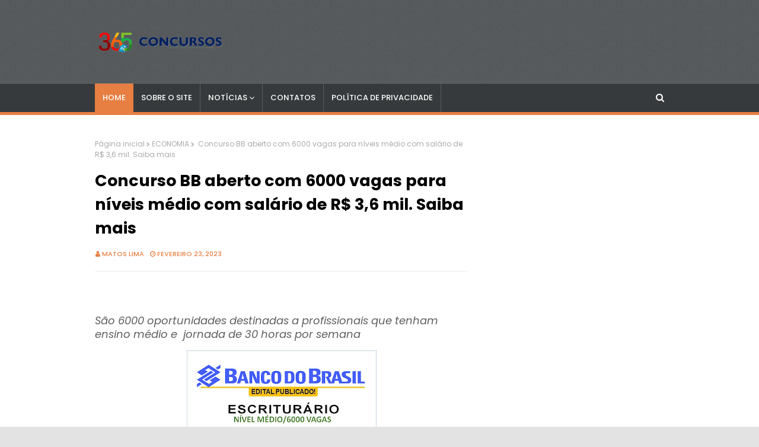

--- FILE ---
content_type: text/html; charset=utf-8
request_url: https://www.google.com/recaptcha/api2/aframe
body_size: 225
content:
<!DOCTYPE HTML><html><head><meta http-equiv="content-type" content="text/html; charset=UTF-8"></head><body><script nonce="FRNNT_l9DclrMTzc4BZ_yQ">/** Anti-fraud and anti-abuse applications only. See google.com/recaptcha */ try{var clients={'sodar':'https://pagead2.googlesyndication.com/pagead/sodar?'};window.addEventListener("message",function(a){try{if(a.source===window.parent){var b=JSON.parse(a.data);var c=clients[b['id']];if(c){var d=document.createElement('img');d.src=c+b['params']+'&rc='+(localStorage.getItem("rc::a")?sessionStorage.getItem("rc::b"):"");window.document.body.appendChild(d);sessionStorage.setItem("rc::e",parseInt(sessionStorage.getItem("rc::e")||0)+1);localStorage.setItem("rc::h",'1769039283634');}}}catch(b){}});window.parent.postMessage("_grecaptcha_ready", "*");}catch(b){}</script></body></html>

--- FILE ---
content_type: text/javascript; charset=UTF-8
request_url: https://www.concursos365.com/feeds/posts/default?alt=json-in-script&max-results=4&callback=jQuery1124046435378196880306_1769039281325&_=1769039281326
body_size: 13751
content:
// API callback
jQuery1124046435378196880306_1769039281325({"version":"1.0","encoding":"UTF-8","feed":{"xmlns":"http://www.w3.org/2005/Atom","xmlns$openSearch":"http://a9.com/-/spec/opensearchrss/1.0/","xmlns$blogger":"http://schemas.google.com/blogger/2008","xmlns$georss":"http://www.georss.org/georss","xmlns$gd":"http://schemas.google.com/g/2005","xmlns$thr":"http://purl.org/syndication/thread/1.0","id":{"$t":"tag:blogger.com,1999:blog-8979991233389553531"},"updated":{"$t":"2026-01-21T03:59:00.624-08:00"},"category":[{"term":"DICAS"},{"term":"CONCURSOS"},{"term":"ECONOMIA"},{"term":"EMPREGOS \u0026 ESTÁGIOS"},{"term":"EDUCAÇÃO"},{"term":"CURIOSIDADES"},{"term":"CURSOS"},{"term":"SAÚDE"},{"term":"QUIZ"},{"term":"SESI\/SENAI"},{"term":"BOA SAÚDE"}],"title":{"type":"text","$t":"CONCURSOS365"},"subtitle":{"type":"html","$t":""},"link":[{"rel":"http://schemas.google.com/g/2005#feed","type":"application/atom+xml","href":"https:\/\/www.concursos365.com\/feeds\/posts\/default"},{"rel":"self","type":"application/atom+xml","href":"https:\/\/www.blogger.com\/feeds\/8979991233389553531\/posts\/default?alt=json-in-script\u0026max-results=4"},{"rel":"alternate","type":"text/html","href":"https:\/\/www.concursos365.com\/"},{"rel":"hub","href":"http://pubsubhubbub.appspot.com/"},{"rel":"next","type":"application/atom+xml","href":"https:\/\/www.blogger.com\/feeds\/8979991233389553531\/posts\/default?alt=json-in-script\u0026start-index=5\u0026max-results=4"}],"author":[{"name":{"$t":"Matos Lima"},"uri":{"$t":"http:\/\/www.blogger.com\/profile\/13497687178426173044"},"email":{"$t":"noreply@blogger.com"},"gd$image":{"rel":"http://schemas.google.com/g/2005#thumbnail","width":"16","height":"16","src":"https:\/\/img1.blogblog.com\/img\/b16-rounded.gif"}}],"generator":{"version":"7.00","uri":"http://www.blogger.com","$t":"Blogger"},"openSearch$totalResults":{"$t":"2109"},"openSearch$startIndex":{"$t":"1"},"openSearch$itemsPerPage":{"$t":"4"},"entry":[{"id":{"$t":"tag:blogger.com,1999:blog-8979991233389553531.post-2331269337183551288"},"published":{"$t":"2026-01-20T03:56:08.880-08:00"},"updated":{"$t":"2026-01-20T03:56:27.581-08:00"},"title":{"type":"text","$t":"Poupar é pra já: Cuidar das finanças faz parte do caminho de quem quer viver mais e melhor"},"content":{"type":"html","$t":"\u003Cp\u003E\u0026nbsp;\u003C\/p\u003E\u003Cdiv class=\"separator\" style=\"clear: both; text-align: center;\"\u003E\u003Ca href=\"https:\/\/blogger.googleusercontent.com\/img\/b\/R29vZ2xl\/AVvXsEjHsCYYMRbdtzoMYki-mjixkeJHI8S0nWmNjEqKsOHxK8kXrmV0TnE73uojLCA2J-B5QBTCG_fJVgjyRX1FUZRXLasR63t58ZZfnWS8oTnSkVTKorjPIF0kUohdh-ZbUWhram5VayAGpyfem4tXa_bAXK4RwGOZJMy5qwBoGDjYh93lqgwD7Z3E87gZsg\/s3200\/210309190316-underscored-mortgage-house-money-and-piggy-bank.jpg\" style=\"margin-left: 1em; margin-right: 1em;\"\u003E\u003Cimg border=\"0\" data-original-height=\"1800\" data-original-width=\"3200\" height=\"180\" src=\"https:\/\/blogger.googleusercontent.com\/img\/b\/R29vZ2xl\/AVvXsEjHsCYYMRbdtzoMYki-mjixkeJHI8S0nWmNjEqKsOHxK8kXrmV0TnE73uojLCA2J-B5QBTCG_fJVgjyRX1FUZRXLasR63t58ZZfnWS8oTnSkVTKorjPIF0kUohdh-ZbUWhram5VayAGpyfem4tXa_bAXK4RwGOZJMy5qwBoGDjYh93lqgwD7Z3E87gZsg\/s320\/210309190316-underscored-mortgage-house-money-and-piggy-bank.jpg\" width=\"320\" \/\u003E\u003C\/a\u003E\u003Cscript async=\"\" crossorigin=\"anonymous\" src=\"https:\/\/pagead2.googlesyndication.com\/pagead\/js\/adsbygoogle.js?client=ca-pub-7706044829885292\"\u003E\u003C\/script\u003E\n\u003C!--300 x 250--\u003E\n\u003Cins class=\"adsbygoogle\" data-ad-client=\"ca-pub-7706044829885292\" data-ad-format=\"auto\" data-ad-slot=\"1840896962\" style=\"display: block;\"\u003E\u003C\/ins\u003E\n\u003Cscript\u003E\n     (adsbygoogle = window.adsbygoogle || []).push({});\n\u003C\/script\u003E\n\u003C\/div\u003E\u003Cbr \/\u003E\u003Cp\u003E\u003Cbr \/\u003E\u003C\/p\u003E\u003Cp\u003EDinheiro é assunto que causa desconforto em muita gente, não é? Mas está mais do que na hora de olharmos para nossas finanças de forma mais tranquila e responsável. Afinal, quando a gente tem controle do nosso orçamento doméstico, a vida fica bem mais equilibrada.\u003C\/p\u003E\u003Cp\u003E\u003Cbr \/\u003E\u003C\/p\u003E\u003Cp\u003EÉ preciso saber onde e como você gasta seu dinheiro. Só assim dá para cortar o que é desnecessário e economizar no fim do mês para fazer aquela importante reserva para as emergências.\u003C\/p\u003E\u003Cp\u003E\u003Cbr \/\u003E\u003C\/p\u003E\u003Cp\u003E\u003Cb\u003EPor que é importante poupar dinheiro?\u003C\/b\u003E\u003C\/p\u003E\u003Cp\u003EMuitas pessoas têm o pensamento de que só se vive uma vez e, por isso, gastam todo o seu dinheiro, sem ter uma reserva para as emergências. Também há quem não poupe para realizar os sonhos no futuro, fazendo dívidas para ter o que deseja agora.\u0026nbsp;\u003C\/p\u003E\u003Cp\u003ESe você se encaixa em uma ou nas duas situações, pode estar se perguntando qual é o problema de agir dessa maneira. A verdade é que viver dessa forma pode causar uma instabilidade financeira e, consequentemente, o endividamento.\u003C\/p\u003E\u003Cp\u003E\u003Cbr \/\u003E\u003C\/p\u003E\u003Cp\u003EEsses problemas comprometem não só o seu padrão de vida, como a sua saúde física e mental. Isso ocorre porque a preocupação constante com as dívidas e a falta de dinheiro pode gerar até ansiedade e depressão.\u0026nbsp;\u003C\/p\u003E\u003Cp\u003EPor essa razão, poupar dinheiro, mesmo que pouco, ajuda a manter uma reserva para os imprevistos, como uma urgência médica ou conserto do carro. Além disso, esse hábito contribui para manter uma saúde financeira mais saudável e para a realização dos seus sonhos!\u003C\/p\u003E\u003Cp\u003E\u003Cbr \/\u003E\u003C\/p\u003E\u003Cp\u003E\u003Cb\u003EComo economizar dinheiro ganhando pouco?\u003C\/b\u003E\u003C\/p\u003E\u003Cp\u003ETodo mundo sabe que economizar dinheiro não é uma tarefa fácil, principalmente para quem ganha pouco dinheiro. Para quem tem o orçamento apertado, guardar uma parcela do salário se torna uma tarefa desafiadora.\u0026nbsp;\u003C\/p\u003E\u003Cp\u003EMesmo que sua renda não possua muitos dígitos, saiba que é possível economizar. No entanto, para conseguir cumprir essa tarefa, é preciso fazer boas escolhas e dar prioridade ao que realmente importa.\u0026nbsp;\u003C\/p\u003E\u003Cp\u003E\u003Cbr \/\u003E\u003C\/p\u003E\u003Cp\u003E\u003Cb\u003EEntenda sua situação atual\u003C\/b\u003E\u003C\/p\u003E\u003Cp\u003EO primeiro passo para economizar dinheiro é entender a sua situação financeira atual. Infelizmente, muitas pessoas não sabem como andam as suas finanças e acabam se complicando com as contas. Então pegue lápis e papel ou abra uma planilha ou um aplicativo no computador e anote os seguintes dados:\u003C\/p\u003E\u003Cp\u003E\u003Cbr \/\u003E\u003C\/p\u003E\u003Cp\u003Esaldo na conta;\u003C\/p\u003E\u003Cp\u003Edívidas vencidas, se houver;\u003C\/p\u003E\u003Cp\u003Eparcelamentos no cartão de crédito e crediário;\u003C\/p\u003E\u003Cp\u003Efinanciamento de imóvel, automóvel e outros;\u003C\/p\u003E\u003Cp\u003Econtas do dia a dia;\u003C\/p\u003E\u003Cp\u003Edinheiro previsto para entrar, entre outros.\u003C\/p\u003E\u003Cp\u003EAo visualizar esses números, você pode entender se o dinheiro que você tem ou que vai entrar na sua conta é o suficiente para pagar as contas do mês e as dívidas. Ainda, é possível prever se as receitas futuras são suficientes para cobrir os parcelamentos e financiamentos.\u003C\/p\u003E\u003Cp\u003E\u003Cbr \/\u003E\u003C\/p\u003E\u003Cp\u003ECaso você entenda que poderá manter o equilíbrio nas contas, isso quer dizer que a sua situação é positiva. Contudo, se o resultado da análise diz que o saldo ficará no vermelho, é o momento de rever as suas finanças, combinado?\u003C\/p\u003E\u003Cp\u003E\u003Cbr \/\u003E\u003C\/p\u003E\u003Cp\u003E\u003Cb\u003E\u003Cscript async=\"\" crossorigin=\"anonymous\" src=\"https:\/\/pagead2.googlesyndication.com\/pagead\/js\/adsbygoogle.js?client=ca-pub-7706044829885292\"\u003E\u003C\/script\u003E\n\u003C!--300 x 250--\u003E\n\u003Cins class=\"adsbygoogle\" data-ad-client=\"ca-pub-7706044829885292\" data-ad-format=\"auto\" data-ad-slot=\"1840896962\" style=\"display: block;\"\u003E\u003C\/ins\u003E\n\u003Cscript\u003E\n     (adsbygoogle = window.adsbygoogle || []).push({});\n\u003C\/script\u003E\nElimine gastos desnecessários\u003C\/b\u003E\u003C\/p\u003E\u003Cp\u003EComo você viu, se as suas contas não estiverem em equilíbrio, é importante revê-las. Nesse caso, é preciso fazer um diagnóstico de todos os seus gastos para saber quais deles poderão ser reduzidos, substituídos ou eliminados.\u003C\/p\u003E\u003Cp\u003E\u003Cbr \/\u003E\u003C\/p\u003E\u003Cp\u003EPor exemplo, se você paga diversas plataformas de streaming, que tal ficar somente com aquela que tem as suas séries e filmes preferidos?\u003C\/p\u003E\u003Cp\u003E\u003Cbr \/\u003E\u003C\/p\u003E\u003Cp\u003EOutra dica é alternar entre as assinaturas. Afinal, o cancelamento e a reativação das plataformas costumam ser bem fáceis de fazer e você economiza um bom dinheiro com essa prática. Também vale reavaliar outras compras e despesas recorrentes.\u003C\/p\u003E\u003Cp\u003E\u003Cbr \/\u003E\u003C\/p\u003E\u003Cp\u003E\u003Cb\u003EDefina seus objetivos financeiros\u003C\/b\u003E\u003C\/p\u003E\u003Cp\u003EApós eliminar os seus gastos desnecessários, você deve definir os seus objetivos financeiros. Isso ajuda a entender quanto dinheiro é preciso economizar, além de ser uma motivação para não cair em tentação e comprar sem necessidade.\u003C\/p\u003E\u003Cp\u003E\u003Cbr \/\u003E\u003C\/p\u003E\u003Cp\u003EE se a sua intenção é investir o seu dinheiro, as metas definidas ajudam a fazer melhores escolhas nos investimentos. Interessante, não é?\u003C\/p\u003E\u003Cp\u003E\u003Cbr \/\u003E\u003C\/p\u003E\u003Cp\u003E\u003Cb\u003E\u003Cscript async=\"\" crossorigin=\"anonymous\" src=\"https:\/\/pagead2.googlesyndication.com\/pagead\/js\/adsbygoogle.js?client=ca-pub-7706044829885292\"\u003E\u003C\/script\u003E\n\u003C!--300 x 250--\u003E\n\u003Cins class=\"adsbygoogle\" data-ad-client=\"ca-pub-7706044829885292\" data-ad-format=\"auto\" data-ad-slot=\"1840896962\" style=\"display: block;\"\u003E\u003C\/ins\u003E\n\u003Cscript\u003E\n     (adsbygoogle = window.adsbygoogle || []).push({});\n\u003C\/script\u003E\nMonte um planejamento mensal\u003C\/b\u003E\u003C\/p\u003E\u003Cp\u003EO próximo passo é fazer um planejamento das finanças. Essa ferramenta serve como um guia para utilizar melhor o seu dinheiro e economizar.\u003C\/p\u003E\u003Cp\u003E\u003Cbr \/\u003E\u003C\/p\u003E\u003Cp\u003EPara montar o seu orçamento financeiro, coloque as seguintes informações em uma planilha:\u003C\/p\u003E\u003Cp\u003E\u003Cbr \/\u003E\u003C\/p\u003E\u003Cp\u003Egastos fixos: aqueles que não variam de um mês para o outro, como aluguel, internet, parcela do carro, assinaturas, mensalidade escolar e outros;\u003C\/p\u003E\u003Cp\u003Egastos semivariáveis: aqueles que você tem todos os meses, mas os valores se alteram conforme o consumo, como água, energia elétrica e compras de mercado;\u003C\/p\u003E\u003Cp\u003Egastos variáveis: aqueles que podem acontecer eventualmente, como roupas, passeios, presentes, viagens e outros;\u003C\/p\u003E\u003Cp\u003Ereceitas: aqui entram todos os valores que você ou a família ganha, como salário, recebimento de aluguéis, renda extra e outros ganhos.\u003C\/p\u003E\u003Cp\u003EAgora, você deve organizar as suas finanças de modo a conseguir pagar todas as contas e poupar. Aqui, uma dica é considerar o valor para economizar como se fosse um boleto para o futuro, sabe? Assim, ele se torna um compromisso, sendo mais fácil juntar dinheiro dessa forma do que ao esperar sobrar dinheiro no final do mês para guardar. Faz sentido, né?\u003C\/p\u003E\u003Cp\u003E\u003Cb\u003E\u003Cbr \/\u003E\u003C\/b\u003E\u003C\/p\u003E\u003Cp\u003E\u003Cb\u003EMantenha o controle financeiro\u003C\/b\u003E\u003C\/p\u003E\u003Cp\u003EApós fazer o seu orçamento financeiro, é hora de colocar o plano em prática! Para isso, é essencial manter o controle das finanças, anotando todos os gastos realizados ao longo do mês.\u003C\/p\u003E\u003Cp\u003E\u003Cbr \/\u003E\u003C\/p\u003E\u003Cp\u003EIsso ajuda a entender se você está conseguindo seguir o planejamento ou se é preciso fazer ajustes na sua rotina. No começo, essa tarefa pode parecer trabalhosa, mas logo você se acostuma e vai fazer isso de forma automática.\u003C\/p\u003E\u003Cp\u003E\u003Cbr \/\u003E\u003C\/p\u003E\u003Cp\u003E\u003Cb\u003E\u003Cscript async=\"\" crossorigin=\"anonymous\" src=\"https:\/\/pagead2.googlesyndication.com\/pagead\/js\/adsbygoogle.js?client=ca-pub-7706044829885292\"\u003E\u003C\/script\u003E\n\u003C!--300 x 250--\u003E\n\u003Cins class=\"adsbygoogle\" data-ad-client=\"ca-pub-7706044829885292\" data-ad-format=\"auto\" data-ad-slot=\"1840896962\" style=\"display: block;\"\u003E\u003C\/ins\u003E\n\u003Cscript\u003E\n     (adsbygoogle = window.adsbygoogle || []).push({});\n\u003C\/script\u003E\nInvista na educação financeira\u003C\/b\u003E\u003C\/p\u003E\u003Cp\u003EO que muitas pessoas não sabem é que, salvo indivíduos em estado de vulnerabilidade social, economizar dinheiro depende mais da educação financeira do que do salário. Isso é verdade porque o conhecimento contribui para fazer melhores escolhas em relação às finanças.\u003C\/p\u003E\u003Cp\u003E\u003Cbr \/\u003E\u003C\/p\u003E\u003Cp\u003EHoje em dia, você pode encontrar materiais de qualidade gratuitos na internet. Por essa razão, não há desculpas para não buscar o aprendizado sobre o tema, não é verdade? Com mais conhecimento, você saberá como usar o seu dinheiro de modo mais inteligente, podendo poupá-lo todos os meses.\u003C\/p\u003E\u003Cp\u003E\u003Cbr \/\u003E\u003C\/p\u003E\u003Cp\u003E\u003Cb\u003EViver mais e melhor\u003C\/b\u003E\u003C\/p\u003E\u003Cp\u003EPor último, mas não menos importante, é preciso ter objetivos claros. Não é fácil mudar hábitos, ainda mais aqueles que fazem parte da nossa rotina há anos. Por isso, é importante ter um incentivo para que esse processo seja o mais tranquilo possível.\u0026nbsp; Pare e pense: quais são os seus sonhos? Faça uma lista do que quer conquistar nos próximos anos. Podem ser coisas materiais (casa própria, viajar etc.) ou não materiais (como ter mais estabilidade e segurança).\u0026nbsp;\u003C\/p\u003E\u003Cp\u003E\u003Cbr \/\u003E\u003C\/p\u003E\u003Cp\u003ETomar conta do seu patrimônio e controlar o seu orçamento pode dar a você a oportunidade de alcançar grandes realizações, como o cumprimento de metas e a construção de um futuro melhor, além de contribuir para a melhora da sua qualidade de vida.\u003C\/p\u003E\u003Cp\u003E\u003Cbr \/\u003E\u003C\/p\u003E\u003Cp\u003EAfinal, todo o estresse e a ansiedade que a falta de saúde financeira pode causar tendem a ser eliminados quando se assume uma relação mais sadia com o dinheiro.\u003C\/p\u003E\u003Cp\u003E\u003Cbr \/\u003E\u003C\/p\u003E\u003Cp\u003EIsso sem falar no equilíbrio entre os âmbitos profissional e privado que também costuma acontecer quando se tem a segurança do quanto se precisa render diariamente para produzir o necessário.\u003C\/p\u003E\u003Cp\u003E\u003Cbr \/\u003E\u003C\/p\u003E\u003Cp\u003EE aí, quando bater a vontade de extrapolar o orçamento, é bom se lembrar dos motivos que nos incentivam a ter mais controle sobre a vida financeira.\u0026nbsp; Por exemplo: “estou economizando e mudando hábitos porque quero proporcionar mais qualidade de vida para a minha família”. Percebe como fica mais fácil poupar dinheiro fazendo isso?\u0026nbsp;\u003C\/p\u003E\u003Cp\u003E\u003Cbr \/\u003E\u003C\/p\u003E\u003Cp\u003EAqueles que constroem seus patrimônios aos poucos têm maiores chances de serem bem sucedidos na tarefa de constituir uma poupança sólida para uma aposentadoria confortável. Isso porque, ao longo do tempo em que essa pessoa está economizando uma parte de sua renda todos os meses, ela pode desenvolver conhecimentos sobre investimentos, aplicar os valores poupados de forma inteligente e fazer o dinheiro trabalhar sozinho através dos juros compostos.\u003C\/p\u003E\u003Cp\u003E\u003Cbr \/\u003E\u003C\/p\u003E\u003Cp\u003EE lembre-se de sempre poupar uma parte do seu orçamento para investir no seu futuro. Não estamos falando de uma porcentagem elevada — economizar pequenas quantias mensais já é o suficiente.\u003C\/p\u003E\u003Cscript async=\"\" crossorigin=\"anonymous\" src=\"https:\/\/pagead2.googlesyndication.com\/pagead\/js\/adsbygoogle.js?client=ca-pub-7706044829885292\"\u003E\u003C\/script\u003E\n\u003C!--300 x 250--\u003E\n\u003Cins class=\"adsbygoogle\" data-ad-client=\"ca-pub-7706044829885292\" data-ad-format=\"auto\" data-ad-slot=\"1840896962\" style=\"display: block;\"\u003E\u003C\/ins\u003E\n\u003Cscript\u003E\n     (adsbygoogle = window.adsbygoogle || []).push({});\n\u003C\/script\u003E\n"},"link":[{"rel":"replies","type":"application/atom+xml","href":"https:\/\/www.concursos365.com\/feeds\/2331269337183551288\/comments\/default","title":"Postar comentários"},{"rel":"replies","type":"text/html","href":"https:\/\/www.concursos365.com\/2026\/01\/poupar-e-pra-ja-cuidar-das-financas-faz.html#comment-form","title":"0 Comentários"},{"rel":"edit","type":"application/atom+xml","href":"https:\/\/www.blogger.com\/feeds\/8979991233389553531\/posts\/default\/2331269337183551288"},{"rel":"self","type":"application/atom+xml","href":"https:\/\/www.blogger.com\/feeds\/8979991233389553531\/posts\/default\/2331269337183551288"},{"rel":"alternate","type":"text/html","href":"https:\/\/www.concursos365.com\/2026\/01\/poupar-e-pra-ja-cuidar-das-financas-faz.html","title":"Poupar é pra já: Cuidar das finanças faz parte do caminho de quem quer viver mais e melhor"}],"author":[{"name":{"$t":"Matos Lima"},"uri":{"$t":"http:\/\/www.blogger.com\/profile\/13497687178426173044"},"email":{"$t":"noreply@blogger.com"},"gd$image":{"rel":"http://schemas.google.com/g/2005#thumbnail","width":"16","height":"16","src":"https:\/\/img1.blogblog.com\/img\/b16-rounded.gif"}}],"media$thumbnail":{"xmlns$media":"http://search.yahoo.com/mrss/","url":"https:\/\/blogger.googleusercontent.com\/img\/b\/R29vZ2xl\/AVvXsEjHsCYYMRbdtzoMYki-mjixkeJHI8S0nWmNjEqKsOHxK8kXrmV0TnE73uojLCA2J-B5QBTCG_fJVgjyRX1FUZRXLasR63t58ZZfnWS8oTnSkVTKorjPIF0kUohdh-ZbUWhram5VayAGpyfem4tXa_bAXK4RwGOZJMy5qwBoGDjYh93lqgwD7Z3E87gZsg\/s72-c\/210309190316-underscored-mortgage-house-money-and-piggy-bank.jpg","height":"72","width":"72"},"thr$total":{"$t":"0"}},{"id":{"$t":"tag:blogger.com,1999:blog-8979991233389553531.post-4488185470669858072"},"published":{"$t":"2026-01-20T03:54:00.000-08:00"},"updated":{"$t":"2026-01-20T03:54:29.885-08:00"},"title":{"type":"text","$t":"Escola no RJ abre OPORTUNIDADES para auxiliar de serviços gerais, Recepcionistas, Jovem Aprendiz, Inspetor de Alunos, Assistente e Coordenadores. Saiba Mais"},"content":{"type":"html","$t":"\u003Cp\u003E\u003C\/p\u003E\u003Ctable align=\"center\" cellpadding=\"0\" cellspacing=\"0\" class=\"tr-caption-container\" style=\"margin-left: auto; margin-right: auto;\"\u003E\u003Ctbody\u003E\u003Ctr\u003E\u003Ctd style=\"text-align: center;\"\u003E\u003Ca href=\"https:\/\/blogger.googleusercontent.com\/img\/b\/R29vZ2xl\/AVvXsEjVAdgyQcAWakx8YintETAU5agPAEYK7d0EzoEW7UQeGPTRT4fT6kiLZ7mKe0W0GqKjn2CYLU7ZqxYhe8TuRZqkNqIS9vQUYYpbGGwgoMcb12ED3LGpQxVeOXmmD_lQ4xf20xtbYvYPMxHNeq2C0J5W04tVRoTpUEtnBipkxhsfz6KnwyBsA97XjvmZcv4Y\/s768\/5f662c20-3d02-41ac-be33-57044188c016.jpeg\" style=\"margin-left: auto; margin-right: auto;\"\u003E\u003Cimg border=\"0\" data-original-height=\"427\" data-original-width=\"768\" height=\"178\" src=\"https:\/\/blogger.googleusercontent.com\/img\/b\/R29vZ2xl\/AVvXsEjVAdgyQcAWakx8YintETAU5agPAEYK7d0EzoEW7UQeGPTRT4fT6kiLZ7mKe0W0GqKjn2CYLU7ZqxYhe8TuRZqkNqIS9vQUYYpbGGwgoMcb12ED3LGpQxVeOXmmD_lQ4xf20xtbYvYPMxHNeq2C0J5W04tVRoTpUEtnBipkxhsfz6KnwyBsA97XjvmZcv4Y\/s320\/5f662c20-3d02-41ac-be33-57044188c016.jpeg\" width=\"320\" \/\u003E\u003C\/a\u003E\u003C\/td\u003E\u003C\/tr\u003E\u003Ctr\u003E\u003Ctd class=\"tr-caption\" style=\"text-align: center;\"\u003EImagem apenas Ilustrativa\u003C\/td\u003E\u003C\/tr\u003E\u003C\/tbody\u003E\u003C\/table\u003E\u003Cdiv class=\"separator\" style=\"clear: both; text-align: center;\"\u003E\u003Cins class=\"adsbygoogle\" data-ad-client=\"ca-pub-7706044829885292\" data-ad-format=\"auto\" data-ad-slot=\"1840896962\" style=\"display: block;\"\u003E\u003C\/ins\u003E\n\u003Cscript\u003E\n     (adsbygoogle = window.adsbygoogle || []).push({});\n\u003C\/script\u003E\n\u003C\/div\u003E\u003Cbr \/\u003E\u003Cspan style=\"font-size: large;\"\u003E\u003Cbr \/\u003E\u003C\/span\u003E\u003Cp\u003E\u003C\/p\u003E\u003Cp\u003E\u003Cspan style=\"font-size: large;\"\u003EEscola no RJ\u0026nbsp;está com vagas de emprego e estágio abertas para diversas posições nos setores administrativo e pedagógico. As oportunidades são para cargos de todas as escolaridades (Fundamental\/Médio\/Superior).\u003C\/span\u003E\u003C\/p\u003E\u003Cp\u003E\u003Cspan style=\"font-size: large;\"\u003E\u003Cbr \/\u003E\u003C\/span\u003E\u003C\/p\u003E\u003Cp\u003E\u003Cspan style=\"font-size: large;\"\u003EEntre as funções administrativas para as quais a escola está recrutando estão:\u003C\/span\u003E\u003C\/p\u003E\u003Cp\u003E\u003Cspan style=\"font-size: large;\"\u003ERecepcionista;\u003C\/span\u003E\u003C\/p\u003E\u003Cp\u003E\u003Cspan style=\"font-size: large;\"\u003EAgente de Matriculas\u0026nbsp;\u003C\/span\u003E\u003C\/p\u003E\u003Cp\u003E\u003Cspan style=\"font-size: large;\"\u003EAssistente (de Coordenação Pedagógica);\u003C\/span\u003E\u003C\/p\u003E\u003Cp\u003E\u003Cspan style=\"font-size: large;\"\u003EAuxiliar de Serviços Gerais;\u003C\/span\u003E\u003C\/p\u003E\u003Cp\u003E\u003Cspan style=\"font-size: large;\"\u003EAssistente de Atendimento\u0026nbsp;\u003C\/span\u003E\u003C\/p\u003E\u003Cp\u003E\u003Cspan style=\"font-size: large;\"\u003EBibliotecário escolar;\u003C\/span\u003E\u003C\/p\u003E\u003Cp\u003E\u003Cspan style=\"font-size: large;\"\u003EInspetor de Alunos;\u003C\/span\u003E\u003C\/p\u003E\u003Cp\u003E\u003Cspan style=\"font-size: large;\"\u003ECoordenador Pedagógico;\u003C\/span\u003E\u003C\/p\u003E\u003Cp\u003E\u003Cspan style=\"font-size: large;\"\u003ESupervisor Bilíngue;\u003C\/span\u003E\u003C\/p\u003E\u003Cp\u003E\u003Cspan style=\"font-size: large;\"\u003E\u003C\/span\u003E\u003C\/p\u003E\u003Cp\u003E\u003Cspan style=\"font-size: large;\"\u003Ee Banco de Talentos.\u003C\/span\u003E\u003C\/p\u003E\u003Cp\u003E\u003Cspan style=\"font-size: large;\"\u003E\u003Cb\u003EBenefícios\u003C\/b\u003E\u003C\/span\u003E\u003C\/p\u003E\u003Cp\u003E\u003Cspan style=\"font-size: large;\"\u003E\u003Cbr \/\u003E\u003C\/span\u003E\u003C\/p\u003E\u003Cp\u003E\u003Cspan style=\"font-size: large;\"\u003EAlém do salário compatível com o mercado, a empresa oferece diversos benefícios como:\u003C\/span\u003E\u003C\/p\u003E\u003Cdiv\u003E\u003Cspan style=\"font-size: large;\"\u003E\u003Cbr \/\u003E\u003C\/span\u003E\u003C\/div\u003E\u003Cp\u003E\u003Cspan style=\"font-size: large;\"\u003EVale Transporte\u003C\/span\u003E\u003C\/p\u003E\u003Cp\u003E\u003Cspan style=\"font-size: large;\"\u003ECesta básica\u003C\/span\u003E\u003C\/p\u003E\u003Cp\u003E\u003Cspan style=\"font-size: large;\"\u003EPlano de Saúde e Odontológico (com coparticipação)\u003C\/span\u003E\u003C\/p\u003E\u003Cp\u003E\u003Cspan style=\"font-size: large;\"\u003EBolsa de estudo para filhos e dependentes em idade escolar\u003C\/span\u003E\u003C\/p\u003E\u003Cp\u003E\u003Cspan style=\"font-size: large;\"\u003E\u003C\/span\u003E\u003C\/p\u003E\u003Cp\u003E\u003Cspan style=\"font-size: large;\"\u003EDay – off (folga de aniversário)\u003C\/span\u003E\u003C\/p\u003E\u003Cp\u003E*Os benefícios podem variar conforme o cargo.\u003C\/p\u003E\u003Cp\u003E\u003Cspan style=\"font-size: large;\"\u003E\u003Cb\u003E\u003Cbr \/\u003E\u003C\/b\u003E\u003C\/span\u003E\u003C\/p\u003E\u003Cp\u003E\u003Cspan style=\"font-size: large;\"\u003E\u003Cb\u003E\u003Cscript async=\"\" crossorigin=\"anonymous\" src=\"https:\/\/pagead2.googlesyndication.com\/pagead\/js\/adsbygoogle.js?client=ca-pub-7706044829885292\"\u003E\u003C\/script\u003E\n\u003C!--300 x 250--\u003E\n\u003Cins class=\"adsbygoogle\" data-ad-client=\"ca-pub-7706044829885292\" data-ad-format=\"auto\" data-ad-slot=\"1840896962\" style=\"display: block;\"\u003E\u003C\/ins\u003E\n\u003Cscript\u003E\n     (adsbygoogle = window.adsbygoogle || []).push({});\n\u003C\/script\u003E\nInscrições\u003C\/b\u003E\u003C\/span\u003E\u003C\/p\u003E\u003Cp\u003E\u003Cspan\u003E\u003Cspan style=\"font-size: large;\"\u003EOs interessados precisa acessar a página de inscrição \u003C\/span\u003E\u003Ca href=\"https:\/\/pensi.gupy.io\/\" target=\"_blank\"\u003E\u003Cb\u003E\u003Cspan style=\"color: red; font-size: x-large;\"\u003Enesse link\u003C\/span\u003E\u003C\/b\u003E\u003C\/a\u003E\u003Cspan style=\"font-size: large;\"\u003E. Por lá, é só conferir todos os detalhes referentes à vaga (requisitos, funções, benefícios, horário de trabalho, etc..)\u0026nbsp;\u003C\/span\u003E\u003C\/span\u003E\u003C\/p\u003E\u003Cp\u003E\u003Cspan style=\"font-size: large;\"\u003E\u003Cbr \/\u003E\u003C\/span\u003E\u003C\/p\u003E\u003Cp\u003E\u003Cb\u003EAtenção:\u003C\/b\u003E\u0026nbsp;Cada seleção tem seu próprio período de inscrição. Vale ressaltar que as vagas são para instituições privadas, não é um concurso público, por isso os cargos acima podem ser alterados ou preenchidos a qualquer momento e sem nenhum aviso prévio. AQUI é apenas uma reportagem para informar sobre a abertura das inscrições; por isso, é responsabilidade única do interessado ler TODAS as informações no\u0026nbsp;\u003Ca href=\"https:\/\/pensi.gupy.io\/\"\u003Esite de inscrição\u003C\/a\u003E.\u003C\/p\u003E\u003Cp\u003E\u003Cspan style=\"font-size: large;\"\u003E\u003Cb\u003E\u003Cbr \/\u003E\u003C\/b\u003E\u003C\/span\u003E\u003C\/p\u003E\u003Cp\u003E\u003Cspan style=\"font-size: large;\"\u003E\u003Cb\u003ESobre a empresa\u003C\/b\u003E\u003C\/span\u003E\u003C\/p\u003E\u003Cp\u003E\u003Cspan style=\"font-size: large;\"\u003EPresentes no Rio de Janeiro, a escola Pensi é responsável pela missão de formar pessoas que busquem sempre evoluir e que sejam capazes de construir um futuro melhor para si e para os que estão ao seu redor. Em 1998, o Pensi foi fundado por engenheiros do IME e do ITA. Rapidamente, tornou-se conhecido pela sua quantidade de aprovações. A instituição ampliou a atuação para o Ensino Básico, inaugurando a Educação Infantil e o Ensino Fundamental I e II.\u003C\/span\u003E\u003C\/p\u003E\u003Cscript async=\"\" crossorigin=\"anonymous\" src=\"https:\/\/pagead2.googlesyndication.com\/pagead\/js\/adsbygoogle.js?client=ca-pub-7706044829885292\"\u003E\u003C\/script\u003E\n\u003C!--300 x 250--\u003E\n\u003Cins class=\"adsbygoogle\" data-ad-client=\"ca-pub-7706044829885292\" data-ad-format=\"auto\" data-ad-slot=\"1840896962\" style=\"display: block;\"\u003E\u003C\/ins\u003E\n\u003Cscript\u003E\n     (adsbygoogle = window.adsbygoogle || []).push({});\n\u003C\/script\u003E\n"},"link":[{"rel":"replies","type":"application/atom+xml","href":"https:\/\/www.concursos365.com\/feeds\/4488185470669858072\/comments\/default","title":"Postar comentários"},{"rel":"replies","type":"text/html","href":"https:\/\/www.concursos365.com\/2026\/01\/escola-no-rj-abre-oportunidades-para.html#comment-form","title":"0 Comentários"},{"rel":"edit","type":"application/atom+xml","href":"https:\/\/www.blogger.com\/feeds\/8979991233389553531\/posts\/default\/4488185470669858072"},{"rel":"self","type":"application/atom+xml","href":"https:\/\/www.blogger.com\/feeds\/8979991233389553531\/posts\/default\/4488185470669858072"},{"rel":"alternate","type":"text/html","href":"https:\/\/www.concursos365.com\/2026\/01\/escola-no-rj-abre-oportunidades-para.html","title":"Escola no RJ abre OPORTUNIDADES para auxiliar de serviços gerais, Recepcionistas, Jovem Aprendiz, Inspetor de Alunos, Assistente e Coordenadores. Saiba Mais"}],"author":[{"name":{"$t":"Matos Lima"},"uri":{"$t":"http:\/\/www.blogger.com\/profile\/13497687178426173044"},"email":{"$t":"noreply@blogger.com"},"gd$image":{"rel":"http://schemas.google.com/g/2005#thumbnail","width":"16","height":"16","src":"https:\/\/img1.blogblog.com\/img\/b16-rounded.gif"}}],"media$thumbnail":{"xmlns$media":"http://search.yahoo.com/mrss/","url":"https:\/\/blogger.googleusercontent.com\/img\/b\/R29vZ2xl\/AVvXsEjVAdgyQcAWakx8YintETAU5agPAEYK7d0EzoEW7UQeGPTRT4fT6kiLZ7mKe0W0GqKjn2CYLU7ZqxYhe8TuRZqkNqIS9vQUYYpbGGwgoMcb12ED3LGpQxVeOXmmD_lQ4xf20xtbYvYPMxHNeq2C0J5W04tVRoTpUEtnBipkxhsfz6KnwyBsA97XjvmZcv4Y\/s72-c\/5f662c20-3d02-41ac-be33-57044188c016.jpeg","height":"72","width":"72"},"thr$total":{"$t":"0"}},{"id":{"$t":"tag:blogger.com,1999:blog-8979991233389553531.post-3586322043822721372"},"published":{"$t":"2026-01-20T03:48:00.000-08:00"},"updated":{"$t":"2026-01-20T03:48:01.740-08:00"},"title":{"type":"text","$t":"Ano eleitoral terá concursos públicos? Entenda a confusão que as pessoas fazem!"},"content":{"type":"html","$t":"\u003Cp\u003E\u003Cspan style=\"font-size: medium;\"\u003E\u003C\/span\u003E\u003C\/p\u003E\u003Cdiv class=\"separator\" style=\"clear: both; text-align: center;\"\u003E\u003Cspan style=\"font-size: medium;\"\u003E\u003Ca href=\"https:\/\/blogger.googleusercontent.com\/img\/b\/R29vZ2xl\/AVvXsEhUOwDjIlNw9nkYCcXan5HREyvnxUWLATa7eMRraDd9KlmU-rwyu9nTYjCA9lycHSpLy50lERPuPiPQylT8QyGm4uDPO00rXTkOhLLSLNy9SBHVNsyeBsZaC641z2P3iMHchdVHyEqA6a-XmgObMRsLv_PTRjoWXrlNDieZpNXX9QtGJY_V7X9KUfiwzb6K\/s1400\/concurso-em-ano-eleitoral.jpg\" imageanchor=\"1\" style=\"margin-left: 1em; margin-right: 1em;\"\u003E\u003Cimg border=\"0\" data-original-height=\"788\" data-original-width=\"1400\" height=\"180\" src=\"https:\/\/blogger.googleusercontent.com\/img\/b\/R29vZ2xl\/AVvXsEhUOwDjIlNw9nkYCcXan5HREyvnxUWLATa7eMRraDd9KlmU-rwyu9nTYjCA9lycHSpLy50lERPuPiPQylT8QyGm4uDPO00rXTkOhLLSLNy9SBHVNsyeBsZaC641z2P3iMHchdVHyEqA6a-XmgObMRsLv_PTRjoWXrlNDieZpNXX9QtGJY_V7X9KUfiwzb6K\/s320\/concurso-em-ano-eleitoral.jpg\" width=\"320\" \/\u003E\u003C\/a\u003E\u003C\/span\u003E\u003C\/div\u003E\u003Cspan style=\"font-size: medium;\"\u003E\u003Cbr \/\u003E\u003Cspan style=\"color: #475467; font-family: inherit; font-style: inherit; font-variant-caps: inherit; font-variant-ligatures: inherit; font-weight: inherit;\"\u003E\u003Cbr \/\u003E\u003C\/span\u003E\u003C\/span\u003E\u003Cp\u003E\u003C\/p\u003E\u003Cp\u003E\u003Cspan style=\"color: #475467; font-size: medium;\"\u003EUm dos grandes problemas da atualidade é que a desinformação e as fake news acabam ficando bem gravadas na mente das pessoas, enquanto a informação correta é facilmente esquecida ou, muitas vezes, nem chega à maioria da população. Um exemplo claro disso é a falsa ideia que sempre reaparece nos comentários em ano eleitoral: a de que “em ano de eleição, concurso é proibido”.\u003C\/span\u003E\u003C\/p\u003E\u003Cp\u003E\u003Cspan style=\"font-size: medium;\"\u003E\u003Cspan style=\"color: #475467; font-family: inherit; font-style: inherit; font-variant-caps: inherit; font-variant-ligatures: inherit; font-weight: inherit;\"\u003EUm ano eleitoral costuma gerar incertezas entre os candidatos que buscam uma vaga no serviço público. No entanto, ao contrário do que o senso comum sugere,\u0026nbsp;\u003C\/span\u003E\u003Cspan style=\"-webkit-tap-highlight-color: transparent; border: 0px; box-sizing: border-box; color: chocolate; font-family: inherit; font-feature-settings: inherit; font-kerning: inherit; font-language-override: inherit; font-optical-sizing: inherit; font-size-adjust: inherit; font-stretch: inherit; font-style: inherit; font-variant: inherit; font-variation-settings: inherit; font-weight: inherit; line-height: inherit; margin-block: 0px; margin: 0px; padding: 0px; scrollbar-color: auto; scrollbar-width: thin; text-rendering: geometricprecision; vertical-align: baseline;\"\u003Eas eleições não pausam a abertura de concursos.\u003C\/span\u003E\u003C\/span\u003E\u003C\/p\u003E\u003Carticle class=\"c-hfyrVj c-hfyrVj-ijXdZso-css\" style=\"-webkit-tap-highlight-color: transparent; background-color: white; border: 0px; box-sizing: border-box; color: #475467; font-family: Inter, -apple-system, BlinkMacSystemFont, \u0026quot;Segoe UI\u0026quot;, Roboto, Oxygen, Ubuntu, Cantarell, \u0026quot;Fira Sans\u0026quot;, \u0026quot;Droid Sans\u0026quot;, \u0026quot;Helvetica Neue\u0026quot;, sans-serif; font-feature-settings: inherit; font-kerning: inherit; font-language-override: inherit; font-optical-sizing: inherit; font-size-adjust: inherit; font-stretch: inherit; font-variant-alternates: inherit; font-variant-east-asian: inherit; font-variant-emoji: inherit; font-variant-numeric: inherit; font-variant-position: inherit; font-variation-settings: inherit; line-height: 28px; margin-block: 0px; margin: 0px; max-width: 720px; padding: 0px; scrollbar-color: auto; scrollbar-width: thin; text-rendering: geometricprecision; vertical-align: baseline;\"\u003E\u003Cp style=\"-webkit-tap-highlight-color: transparent; background-color: transparent; border: 0px; box-sizing: border-box; font-family: inherit; font-feature-settings: inherit; font-kerning: inherit; font-language-override: inherit; font-optical-sizing: inherit; font-size-adjust: inherit; font-stretch: inherit; font-style: inherit; font-variant: inherit; font-variation-settings: inherit; font-weight: inherit; line-height: inherit; margin-block: 0px; margin: 0px; padding: 0px; scrollbar-color: auto; scrollbar-width: thin; text-rendering: geometricprecision; vertical-align: baseline;\"\u003E\u003Cspan style=\"font-size: medium;\"\u003E\u003Cbr style=\"-webkit-tap-highlight-color: transparent; background-color: transparent; border-color: rgb(208, 213, 221); border-style: solid; border-width: 0px; box-sizing: border-box; margin: 0px; padding: 0px; scrollbar-color: auto; scrollbar-width: thin; text-rendering: geometricprecision;\" \/\u003E\u003C\/span\u003E\u003C\/p\u003E\u003Cp style=\"-webkit-tap-highlight-color: transparent; background-color: transparent; border: 0px; box-sizing: border-box; font-family: inherit; font-feature-settings: inherit; font-kerning: inherit; font-language-override: inherit; font-optical-sizing: inherit; font-size-adjust: inherit; font-stretch: inherit; font-style: inherit; font-variant: inherit; font-variation-settings: inherit; font-weight: inherit; line-height: inherit; margin-block: 0px; margin: 0px; padding: 0px; scrollbar-color: auto; scrollbar-width: thin; text-rendering: geometricprecision; vertical-align: baseline;\"\u003E\u003Cspan style=\"font-size: medium;\"\u003EA legislação brasileira permite a\u0026nbsp;realização de concursos, mas tem critérios para a nomeação dos aprovados. Isso para garantir a isonomia do período eleitoral e evitar o uso da máquina pública para fins políticos.\u003Cscript async src=\"https:\/\/pagead2.googlesyndication.com\/pagead\/js\/adsbygoogle.js?client=ca-pub-7706044829885292\"\n     crossorigin=\"anonymous\"\u003E\u003C\/script\u003E\n\u003C!-- 300 x 250 --\u003E\n\u003Cins class=\"adsbygoogle\"\n     style=\"display:block\"\n     data-ad-client=\"ca-pub-7706044829885292\"\n     data-ad-slot=\"1840896962\"\n     data-ad-format=\"auto\"\u003E\u003C\/ins\u003E\n\u003Cscript\u003E\n     (adsbygoogle = window.adsbygoogle || []).push({});\n\u003C\/script\u003E\n\u003C\/span\u003E\u003C\/p\u003E\u003C\/article\u003E\u003Carticle class=\"c-hfyrVj c-hfyrVj-ijXdZso-css\" style=\"-webkit-tap-highlight-color: transparent; background-color: white; border: 0px; box-sizing: border-box; font-family: Inter, -apple-system, BlinkMacSystemFont, \u0026quot;Segoe UI\u0026quot;, Roboto, Oxygen, Ubuntu, Cantarell, \u0026quot;Fira Sans\u0026quot;, \u0026quot;Droid Sans\u0026quot;, \u0026quot;Helvetica Neue\u0026quot;, sans-serif; font-feature-settings: inherit; font-kerning: inherit; font-language-override: inherit; font-optical-sizing: inherit; font-size-adjust: inherit; font-stretch: inherit; font-variant-alternates: inherit; font-variant-east-asian: inherit; font-variant-emoji: inherit; font-variant-numeric: inherit; font-variant-position: inherit; font-variation-settings: inherit; line-height: 28px; margin-block: 0px; margin: 0px; max-width: 720px; padding: 0px; scrollbar-color: auto; scrollbar-width: thin; text-rendering: geometricprecision; vertical-align: baseline;\"\u003E\u003Ch2 id=\"eleições-e-concursos-públicos-o-que-é-verdade-e-mito\" style=\"-webkit-tap-highlight-color: transparent; background-color: transparent; border: 0px; box-sizing: border-box; color: #101828; font-family: inherit; font-feature-settings: inherit; font-kerning: inherit; font-language-override: inherit; font-optical-sizing: inherit; font-size-adjust: inherit; font-stretch: inherit; font-style: inherit; font-variant: inherit; font-variation-settings: inherit; font-weight: 500; line-height: 30px; margin-block: 0px; margin: 48px 0px 24px; padding: 0px; scrollbar-color: auto; scrollbar-width: thin; text-rendering: geometricprecision; vertical-align: baseline;\"\u003E\u003Cspan style=\"font-size: medium;\"\u003E\u003Cbr \/\u003E\u003C\/span\u003E\u003C\/h2\u003E\u003Ch2 id=\"eleições-e-concursos-públicos-o-que-é-verdade-e-mito\" style=\"-webkit-tap-highlight-color: transparent; background-color: transparent; border: 0px; box-sizing: border-box; color: #101828; font-family: inherit; font-feature-settings: inherit; font-kerning: inherit; font-language-override: inherit; font-optical-sizing: inherit; font-size-adjust: inherit; font-stretch: inherit; font-style: inherit; font-variant: inherit; font-variation-settings: inherit; font-weight: 500; line-height: 30px; margin-block: 0px; margin: 48px 0px 24px; padding: 0px; scrollbar-color: auto; scrollbar-width: thin; text-rendering: geometricprecision; vertical-align: baseline;\"\u003E\u003Cspan style=\"font-size: medium;\"\u003EEleições e concursos públicos: o que é verdade e mito\u003C\/span\u003E\u003C\/h2\u003E\u003Cp style=\"-webkit-tap-highlight-color: transparent; background-color: transparent; border: 0px; box-sizing: border-box; font-family: inherit; font-feature-settings: inherit; font-kerning: inherit; font-language-override: inherit; font-optical-sizing: inherit; font-size-adjust: inherit; font-stretch: inherit; font-style: inherit; font-variant: inherit; font-variation-settings: inherit; line-height: inherit; margin-block: 0px; margin: 0px; padding: 0px; scrollbar-color: auto; scrollbar-width: thin; text-rendering: geometricprecision; vertical-align: baseline;\"\u003E\u003Cspan style=\"color: #475467; font-size: large; font-weight: inherit;\"\u003EO maior mito é que os editais não podem ser publicados em anos de eleição. Na realidade,\u0026nbsp;\u003C\/span\u003E\u003Cspan style=\"-webkit-tap-highlight-color: transparent; background-color: transparent; border: 0px; box-sizing: border-box; font-family: inherit; font-feature-settings: inherit; font-kerning: inherit; font-language-override: inherit; font-optical-sizing: inherit; font-size-adjust: inherit; font-stretch: inherit; font-style: inherit; font-variant: inherit; font-variation-settings: inherit; line-height: inherit; margin-block: 0px; margin: 0px; padding: 0px; scrollbar-color: auto; scrollbar-width: thin; text-rendering: geometricprecision; vertical-align: baseline;\"\u003E\u003Cb\u003E\u003Cspan style=\"font-size: large;\"\u003Enão existe proibição legal\u003C\/span\u003E\u003C\/b\u003E\u003Cspan style=\"color: chocolate; font-size: large; font-weight: inherit;\"\u003E para a abertura de concursos, aplicação de provas ou divulgação de resultados em qualquer período do ano.\u003C\/span\u003E\u003C\/span\u003E\u003C\/p\u003E\u003Cp style=\"-webkit-tap-highlight-color: transparent; background-color: transparent; border: 0px; box-sizing: border-box; color: #475467; font-family: inherit; font-feature-settings: inherit; font-kerning: inherit; font-language-override: inherit; font-optical-sizing: inherit; font-size-adjust: inherit; font-stretch: inherit; font-style: inherit; font-variant: inherit; font-variation-settings: inherit; font-weight: inherit; line-height: inherit; margin-block: 0px; margin: 0px; padding: 0px; scrollbar-color: auto; scrollbar-width: thin; text-rendering: geometricprecision; vertical-align: baseline;\"\u003E\u003Cspan style=\"font-size: medium;\"\u003E\u003Cbr style=\"-webkit-tap-highlight-color: transparent; background-color: transparent; border-color: rgb(208, 213, 221); border-style: solid; border-width: 0px; box-sizing: border-box; margin: 0px; padding: 0px; scrollbar-color: auto; scrollbar-width: thin; text-rendering: geometricprecision;\" \/\u003E\u003C\/span\u003E\u003C\/p\u003E\u003Cp style=\"-webkit-tap-highlight-color: transparent; background-color: transparent; border: 0px; box-sizing: border-box; color: #475467; font-family: inherit; font-feature-settings: inherit; font-kerning: inherit; font-language-override: inherit; font-optical-sizing: inherit; font-size-adjust: inherit; font-stretch: inherit; font-style: inherit; font-variant: inherit; font-variation-settings: inherit; line-height: inherit; margin-block: 0px; margin: 0px; padding: 0px; scrollbar-color: auto; scrollbar-width: thin; text-rendering: geometricprecision; vertical-align: baseline;\"\u003E\u003Cspan style=\"font-size: medium;\"\u003E\u003Cspan style=\"font-weight: inherit;\"\u003EAs restrições reais estão concentradas no\u0026nbsp;\u003C\/span\u003E\u003Cspan style=\"-webkit-tap-highlight-color: transparent; background-color: transparent; border: 0px; box-sizing: border-box; font-family: inherit; font-feature-settings: inherit; font-kerning: inherit; font-language-override: inherit; font-optical-sizing: inherit; font-size-adjust: inherit; font-stretch: inherit; font-style: inherit; font-variant: inherit; font-variation-settings: inherit; line-height: inherit; margin-block: 0px; margin: 0px; padding: 0px; scrollbar-color: auto; scrollbar-width: thin; text-rendering: geometricprecision; vertical-align: baseline;\"\u003E\u003Cb\u003Eato de nomeação e posse\u003C\/b\u003E\u003Cspan style=\"font-weight: inherit;\"\u003E.\u003C\/span\u003E\u003C\/span\u003E\u003C\/span\u003E\u003C\/p\u003E\u003Cp style=\"-webkit-tap-highlight-color: transparent; background-color: transparent; border: 0px; box-sizing: border-box; color: #475467; font-family: inherit; font-feature-settings: inherit; font-kerning: inherit; font-language-override: inherit; font-optical-sizing: inherit; font-size-adjust: inherit; font-stretch: inherit; font-style: inherit; font-variant: inherit; font-variation-settings: inherit; font-weight: inherit; line-height: inherit; margin-block: 0px; margin: 0px; padding: 0px; scrollbar-color: auto; scrollbar-width: thin; text-rendering: geometricprecision; vertical-align: baseline;\"\u003E\u003Cspan style=\"font-size: medium;\"\u003E\u003Cbr style=\"-webkit-tap-highlight-color: transparent; background-color: transparent; border-color: rgb(208, 213, 221); border-style: solid; border-width: 0px; box-sizing: border-box; margin: 0px; padding: 0px; scrollbar-color: auto; scrollbar-width: thin; text-rendering: geometricprecision;\" \/\u003E\u003C\/span\u003E\u003C\/p\u003E\u003Cp style=\"-webkit-tap-highlight-color: transparent; background-color: transparent; border: 0px; box-sizing: border-box; color: #475467; font-family: inherit; font-feature-settings: inherit; font-kerning: inherit; font-language-override: inherit; font-optical-sizing: inherit; font-size-adjust: inherit; font-stretch: inherit; font-style: inherit; font-variant: inherit; font-variation-settings: inherit; font-weight: inherit; line-height: inherit; margin-block: 0px; margin: 0px; padding: 0px; scrollbar-color: auto; scrollbar-width: thin; text-rendering: geometricprecision; vertical-align: baseline;\"\u003E\u003Cspan style=\"font-size: medium;\"\u003EA principal norma que rege o tema é a Lei nº 9.504\/1997 (Lei das Eleições). Em seu artigo 73, inciso V, a lei proíbe agentes públicos de nomear, contratar ou admitir servidores nos\u0026nbsp;\u003Cspan style=\"-webkit-tap-highlight-color: transparent; background-color: transparent; border: 0px; box-sizing: border-box; font-family: inherit; font-feature-settings: inherit; font-kerning: inherit; font-language-override: inherit; font-optical-sizing: inherit; font-size-adjust: inherit; font-stretch: inherit; font-style: inherit; font-variant: inherit; font-variation-settings: inherit; line-height: inherit; margin-block: 0px; margin: 0px; padding: 0px; scrollbar-color: auto; scrollbar-width: thin; text-rendering: geometricprecision; vertical-align: baseline;\"\u003Etrês meses que antecedem o pleito até a posse dos eleitos.\u003C\/span\u003E\u003C\/span\u003E\u003C\/p\u003E\u003Cp style=\"-webkit-tap-highlight-color: transparent; background-color: transparent; border: 0px; box-sizing: border-box; color: #475467; font-family: inherit; font-feature-settings: inherit; font-kerning: inherit; font-language-override: inherit; font-optical-sizing: inherit; font-size-adjust: inherit; font-stretch: inherit; font-style: inherit; font-variant: inherit; font-variation-settings: inherit; font-weight: inherit; line-height: inherit; margin-block: 0px; margin: 0px; padding: 0px; scrollbar-color: auto; scrollbar-width: thin; text-rendering: geometricprecision; vertical-align: baseline;\"\u003E\u003Cspan style=\"font-size: medium;\"\u003E\u003Cbr style=\"-webkit-tap-highlight-color: transparent; background-color: transparent; border-color: rgb(208, 213, 221); border-style: solid; border-width: 0px; box-sizing: border-box; margin: 0px; padding: 0px; scrollbar-color: auto; scrollbar-width: thin; text-rendering: geometricprecision;\" \/\u003E\u003C\/span\u003E\u003C\/p\u003E\u003Cp style=\"-webkit-tap-highlight-color: transparent; background-color: transparent; border: 0px; box-sizing: border-box; color: #475467; font-family: inherit; font-feature-settings: inherit; font-kerning: inherit; font-language-override: inherit; font-optical-sizing: inherit; font-size-adjust: inherit; font-stretch: inherit; font-style: inherit; font-variant: inherit; font-variation-settings: inherit; font-weight: inherit; line-height: inherit; margin-block: 0px; margin: 0px; padding: 0px; scrollbar-color: auto; scrollbar-width: thin; text-rendering: geometricprecision; vertical-align: baseline;\"\u003E\u003Cspan style=\"font-size: medium;\"\u003EPara entender as regras, observe o esquema abaixo.\u003C\/span\u003E\u003C\/p\u003E\u003Cp style=\"-webkit-tap-highlight-color: transparent; background-color: transparent; border: 0px; box-sizing: border-box; color: #475467; font-family: inherit; font-feature-settings: inherit; font-kerning: inherit; font-language-override: inherit; font-optical-sizing: inherit; font-size-adjust: inherit; font-stretch: inherit; font-style: inherit; font-variant: inherit; font-variation-settings: inherit; font-weight: inherit; line-height: inherit; margin-block: 0px; margin: 0px; padding: 0px; scrollbar-color: auto; scrollbar-width: thin; text-rendering: geometricprecision; vertical-align: baseline;\"\u003E\u003Cspan style=\"font-size: medium;\"\u003E\u003Cbr style=\"-webkit-tap-highlight-color: transparent; background-color: transparent; border-color: rgb(208, 213, 221); border-style: solid; border-width: 0px; box-sizing: border-box; margin: 0px; padding: 0px; scrollbar-color: auto; scrollbar-width: thin; text-rendering: geometricprecision;\" \/\u003E\u003C\/span\u003E\u003C\/p\u003E\u003Cp style=\"-webkit-tap-highlight-color: transparent; background-color: transparent; border: 0px; box-sizing: border-box; color: #475467; font-family: inherit; font-feature-settings: inherit; font-kerning: inherit; font-language-override: inherit; font-optical-sizing: inherit; font-size-adjust: inherit; font-stretch: inherit; font-style: inherit; font-variant: inherit; font-variation-settings: inherit; font-weight: inherit; line-height: inherit; margin-block: 0px; margin: 0px; padding: 0px; scrollbar-color: auto; scrollbar-width: thin; text-rendering: geometricprecision; vertical-align: baseline;\"\u003E\u003Cspan style=\"font-size: medium;\"\u003E→\u0026nbsp;\u003Cspan style=\"-webkit-tap-highlight-color: transparent; background-color: transparent; border: 0px; box-sizing: border-box; font-family: inherit; font-feature-settings: inherit; font-kerning: inherit; font-language-override: inherit; font-optical-sizing: inherit; font-size-adjust: inherit; font-stretch: inherit; font-style: inherit; font-variant: inherit; font-variation-settings: inherit; line-height: inherit; margin-block: 0px; margin: 0px; padding: 0px; scrollbar-color: auto; scrollbar-width: thin; text-rendering: geometricprecision; vertical-align: baseline;\"\u003E\u003Cu style=\"-webkit-tap-highlight-color: transparent; background-color: transparent; border: 0px; box-sizing: border-box; font-family: inherit; font-feature-settings: inherit; font-kerning: inherit; font-language-override: inherit; font-optical-sizing: inherit; font-size-adjust: inherit; font-stretch: inherit; font-style: inherit; font-variant: inherit; font-variation-settings: inherit; font-weight: inherit; line-height: inherit; margin-block: 0px; margin: 0px; padding: 0px; scrollbar-color: auto; scrollbar-width: thin; text-rendering: geometricprecision; vertical-align: baseline;\"\u003EConcursos homologados até três meses antes das eleições:\u003C\/u\u003E\u003C\/span\u003E\u0026nbsp;as nomeações podem ocorrer normalmente durante o ano, inclusive no período eleitoral.\u003C\/span\u003E\u003C\/p\u003E\u003Cp style=\"-webkit-tap-highlight-color: transparent; background-color: transparent; border: 0px; box-sizing: border-box; color: #475467; font-family: inherit; font-feature-settings: inherit; font-kerning: inherit; font-language-override: inherit; font-optical-sizing: inherit; font-size-adjust: inherit; font-stretch: inherit; font-style: inherit; font-variant: inherit; font-variation-settings: inherit; font-weight: inherit; line-height: inherit; margin-block: 0px; margin: 0px; padding: 0px; scrollbar-color: auto; scrollbar-width: thin; text-rendering: geometricprecision; vertical-align: baseline;\"\u003E\u003Cspan style=\"font-size: medium;\"\u003E\u003Cbr style=\"-webkit-tap-highlight-color: transparent; background-color: transparent; border-color: rgb(208, 213, 221); border-style: solid; border-width: 0px; box-sizing: border-box; margin: 0px; padding: 0px; scrollbar-color: auto; scrollbar-width: thin; text-rendering: geometricprecision;\" \/\u003E\u003C\/span\u003E\u003C\/p\u003E\u003Cp style=\"-webkit-tap-highlight-color: transparent; background-color: transparent; border: 0px; box-sizing: border-box; color: #475467; font-family: inherit; font-feature-settings: inherit; font-kerning: inherit; font-language-override: inherit; font-optical-sizing: inherit; font-size-adjust: inherit; font-stretch: inherit; font-style: inherit; font-variant: inherit; font-variation-settings: inherit; line-height: inherit; margin-block: 0px; margin: 0px; padding: 0px; scrollbar-color: auto; scrollbar-width: thin; text-rendering: geometricprecision; vertical-align: baseline;\"\u003E\u003Cspan style=\"font-size: large; font-weight: inherit;\"\u003E→\u0026nbsp;\u003C\/span\u003E\u003Cspan style=\"-webkit-tap-highlight-color: transparent; background-color: transparent; border: 0px; box-sizing: border-box; font-family: inherit; font-feature-settings: inherit; font-kerning: inherit; font-language-override: inherit; font-optical-sizing: inherit; font-size-adjust: inherit; font-size: large; font-stretch: inherit; font-style: inherit; font-variant: inherit; font-variation-settings: inherit; font-weight: inherit; line-height: inherit; margin-block: 0px; margin: 0px; padding: 0px; scrollbar-color: auto; scrollbar-width: thin; text-rendering: geometricprecision; vertical-align: baseline;\"\u003E\u003Cu style=\"-webkit-tap-highlight-color: transparent; background-color: transparent; border: 0px; box-sizing: border-box; font-family: inherit; font-feature-settings: inherit; font-kerning: inherit; font-language-override: inherit; font-optical-sizing: inherit; font-size-adjust: inherit; font-stretch: inherit; font-style: inherit; font-variant: inherit; font-variation-settings: inherit; font-weight: inherit; line-height: inherit; margin-block: 0px; margin: 0px; padding: 0px; scrollbar-color: auto; scrollbar-width: thin; text-rendering: geometricprecision; vertical-align: baseline;\"\u003EConcursos homologados durante os três meses que antecedem as eleições:\u003C\/u\u003E\u003C\/span\u003E\u003Cu style=\"-webkit-tap-highlight-color: transparent; background-color: transparent; border: 0px; box-sizing: border-box; font-family: inherit; font-feature-settings: inherit; font-kerning: inherit; font-language-override: inherit; font-optical-sizing: inherit; font-size-adjust: inherit; font-size: large; font-stretch: inherit; font-style: inherit; font-variant: inherit; font-variation-settings: inherit; font-weight: inherit; line-height: inherit; margin-block: 0px; margin: 0px; padding: 0px; scrollbar-color: auto; scrollbar-width: thin; text-rendering: geometricprecision; vertical-align: baseline;\"\u003E\u0026nbsp;\u003C\/u\u003E\u003Cb\u003E\u003Cspan style=\"font-size: large;\"\u003Eas nomeações ficam suspensas\u003C\/span\u003E\u003C\/b\u003E\u003Cspan style=\"font-size: large; font-weight: inherit;\"\u003E e só podem ser realizadas no ano seguinte.\u003C\/span\u003E\u003C\/p\u003E\u003Cp style=\"-webkit-tap-highlight-color: transparent; background-color: transparent; border: 0px; box-sizing: border-box; color: #475467; font-family: inherit; font-feature-settings: inherit; font-kerning: inherit; font-language-override: inherit; font-optical-sizing: inherit; font-size-adjust: inherit; font-stretch: inherit; font-style: inherit; font-variant: inherit; font-variation-settings: inherit; font-weight: inherit; line-height: inherit; margin-block: 0px; margin: 0px; padding: 0px; scrollbar-color: auto; scrollbar-width: thin; text-rendering: geometricprecision; vertical-align: baseline;\"\u003E\u003Cspan style=\"font-size: medium;\"\u003E\u003Cbr style=\"-webkit-tap-highlight-color: transparent; background-color: transparent; border-color: rgb(208, 213, 221); border-style: solid; border-width: 0px; box-sizing: border-box; margin: 0px; padding: 0px; scrollbar-color: auto; scrollbar-width: thin; text-rendering: geometricprecision;\" \/\u003E\u003C\/span\u003E\u003C\/p\u003E\u003Cp style=\"-webkit-tap-highlight-color: transparent; background-color: transparent; border: 0px; box-sizing: border-box; color: #475467; font-family: inherit; font-feature-settings: inherit; font-kerning: inherit; font-language-override: inherit; font-optical-sizing: inherit; font-size-adjust: inherit; font-stretch: inherit; font-style: inherit; font-variant: inherit; font-variation-settings: inherit; font-weight: inherit; line-height: inherit; margin-block: 0px; margin: 0px; padding: 0px; scrollbar-color: auto; scrollbar-width: thin; text-rendering: geometricprecision; vertical-align: baseline;\"\u003E\u003Cspan style=\"font-size: medium;\"\u003E→\u0026nbsp;\u003Cspan style=\"-webkit-tap-highlight-color: transparent; background-color: transparent; border: 0px; box-sizing: border-box; font-family: inherit; font-feature-settings: inherit; font-kerning: inherit; font-language-override: inherit; font-optical-sizing: inherit; font-size-adjust: inherit; font-stretch: inherit; font-style: inherit; font-variant: inherit; font-variation-settings: inherit; line-height: inherit; margin-block: 0px; margin: 0px; padding: 0px; scrollbar-color: auto; scrollbar-width: thin; text-rendering: geometricprecision; vertical-align: baseline;\"\u003E\u003Cu style=\"-webkit-tap-highlight-color: transparent; background-color: transparent; border: 0px; box-sizing: border-box; font-family: inherit; font-feature-settings: inherit; font-kerning: inherit; font-language-override: inherit; font-optical-sizing: inherit; font-size-adjust: inherit; font-stretch: inherit; font-style: inherit; font-variant: inherit; font-variation-settings: inherit; font-weight: inherit; line-height: inherit; margin-block: 0px; margin: 0px; padding: 0px; scrollbar-color: auto; scrollbar-width: thin; text-rendering: geometricprecision; vertical-align: baseline;\"\u003EEsferas sem eleições:\u003C\/u\u003E\u0026nbsp;\u003C\/span\u003Eas restrições só acontecem nas esferas que têm eleições. Como em 2026, o pleito será nos estados e no âmbito federal, concursos municipais seguem sem restrição de nomeação.\u003C\/span\u003E\u003C\/p\u003E\u003C\/article\u003E\u003Cscript async src=\"https:\/\/pagead2.googlesyndication.com\/pagead\/js\/adsbygoogle.js?client=ca-pub-7706044829885292\"\n     crossorigin=\"anonymous\"\u003E\u003C\/script\u003E\n\u003C!-- 300 x 250 --\u003E\n\u003Cins class=\"adsbygoogle\"\n     style=\"display:block\"\n     data-ad-client=\"ca-pub-7706044829885292\"\n     data-ad-slot=\"1840896962\"\n     data-ad-format=\"auto\"\u003E\u003C\/ins\u003E\n\u003Cscript\u003E\n     (adsbygoogle = window.adsbygoogle || []).push({});\n\u003C\/script\u003E\n"},"link":[{"rel":"replies","type":"application/atom+xml","href":"https:\/\/www.concursos365.com\/feeds\/3586322043822721372\/comments\/default","title":"Postar comentários"},{"rel":"replies","type":"text/html","href":"https:\/\/www.concursos365.com\/2026\/01\/ano-eleitoral-tera-concursos-publicos_20.html#comment-form","title":"0 Comentários"},{"rel":"edit","type":"application/atom+xml","href":"https:\/\/www.blogger.com\/feeds\/8979991233389553531\/posts\/default\/3586322043822721372"},{"rel":"self","type":"application/atom+xml","href":"https:\/\/www.blogger.com\/feeds\/8979991233389553531\/posts\/default\/3586322043822721372"},{"rel":"alternate","type":"text/html","href":"https:\/\/www.concursos365.com\/2026\/01\/ano-eleitoral-tera-concursos-publicos_20.html","title":"Ano eleitoral terá concursos públicos? Entenda a confusão que as pessoas fazem!"}],"author":[{"name":{"$t":"Matos Lima"},"uri":{"$t":"http:\/\/www.blogger.com\/profile\/13497687178426173044"},"email":{"$t":"noreply@blogger.com"},"gd$image":{"rel":"http://schemas.google.com/g/2005#thumbnail","width":"16","height":"16","src":"https:\/\/img1.blogblog.com\/img\/b16-rounded.gif"}}],"media$thumbnail":{"xmlns$media":"http://search.yahoo.com/mrss/","url":"https:\/\/blogger.googleusercontent.com\/img\/b\/R29vZ2xl\/AVvXsEhUOwDjIlNw9nkYCcXan5HREyvnxUWLATa7eMRraDd9KlmU-rwyu9nTYjCA9lycHSpLy50lERPuPiPQylT8QyGm4uDPO00rXTkOhLLSLNy9SBHVNsyeBsZaC641z2P3iMHchdVHyEqA6a-XmgObMRsLv_PTRjoWXrlNDieZpNXX9QtGJY_V7X9KUfiwzb6K\/s72-c\/concurso-em-ano-eleitoral.jpg","height":"72","width":"72"},"thr$total":{"$t":"0"}},{"id":{"$t":"tag:blogger.com,1999:blog-8979991233389553531.post-1955958291353498121"},"published":{"$t":"2026-01-20T03:46:00.000-08:00"},"updated":{"$t":"2026-01-20T03:46:34.562-08:00"},"title":{"type":"text","$t":"Estado publica edital com mais de 1700 vagas na área da educação. As remunerações chegam a R$3,6 mil. Saiba Mais "},"content":{"type":"html","$t":"\u003Cp\u003E\u003Cspan style=\"font-size: large;\"\u003E\u003C\/span\u003E\u003C\/p\u003E\u003Cdiv class=\"separator\" style=\"clear: both; text-align: center;\"\u003E\u003Cspan style=\"font-size: large;\"\u003E\u003Ca href=\"https:\/\/blogger.googleusercontent.com\/img\/b\/R29vZ2xl\/AVvXsEh0W3L1E3ddiK683rUpMLvRATSgNYP7GrPO3v7ZbBkuKUULM3uj8IcuvJLja1WtchG9RAsI7iUHEfvxKrqHffn_55Za7skRSITzD7txN_hbpA1vLVt2k4Fhp7yO7szI4CJ12pSajL5TwI_MvR5kR43mmfPzW5R55WOnmjoVjC4MWwBBa_pEiQE-r63lhyAP\/s800\/claudio-castro.jpeg\" imageanchor=\"1\" style=\"margin-left: 1em; margin-right: 1em;\"\u003E\u003Cimg border=\"0\" data-original-height=\"530\" data-original-width=\"800\" height=\"212\" src=\"https:\/\/blogger.googleusercontent.com\/img\/b\/R29vZ2xl\/AVvXsEh0W3L1E3ddiK683rUpMLvRATSgNYP7GrPO3v7ZbBkuKUULM3uj8IcuvJLja1WtchG9RAsI7iUHEfvxKrqHffn_55Za7skRSITzD7txN_hbpA1vLVt2k4Fhp7yO7szI4CJ12pSajL5TwI_MvR5kR43mmfPzW5R55WOnmjoVjC4MWwBBa_pEiQE-r63lhyAP\/s320\/claudio-castro.jpeg\" width=\"320\" \/\u003E\u003C\/a\u003E\u003C\/span\u003E\u003C\/div\u003E\u003Cspan style=\"font-size: large;\"\u003E\u003Cbr \/\u003E\u003Cspan style=\"font-family: inherit; font-style: inherit; font-variant-caps: inherit; font-variant-ligatures: inherit; font-weight: inherit;\"\u003E\u003Cbr \/\u003E\u003C\/span\u003E\u003C\/span\u003E\u003Cp\u003E\u003C\/p\u003E\u003Cp\u003E\u003Cspan style=\"font-size: large;\"\u003E\u003Cspan style=\"font-family: inherit; font-style: inherit; font-variant-caps: inherit; font-variant-ligatures: inherit; font-weight: inherit;\"\u003E\u003Cscript async src=\"https:\/\/pagead2.googlesyndication.com\/pagead\/js\/adsbygoogle.js?client=ca-pub-7706044829885292\"\n     crossorigin=\"anonymous\"\u003E\u003C\/script\u003E\n\u003C!-- 300 x 250 --\u003E\n\u003Cins class=\"adsbygoogle\"\n     style=\"display:block\"\n     data-ad-client=\"ca-pub-7706044829885292\"\n     data-ad-slot=\"1840896962\"\n     data-ad-format=\"auto\"\u003E\u003C\/ins\u003E\n\u003Cscript\u003E\n     (adsbygoogle = window.adsbygoogle || []).push({});\n\u003C\/script\u003E\nA\u0026nbsp;\u003C\/span\u003E\u003Cspan style=\"color: #475467; font-family: inherit; font-style: inherit; font-variant-caps: inherit; font-variant-ligatures: inherit; font-weight: inherit;\"\u003ESecretaria de Estado de Educação do Rio de Janeiro publicou nesta segunda-feira, 19, um\u003C\/span\u003E\u003Cspan style=\"color: #475467; font-family: inherit; font-style: inherit; font-variant-caps: inherit; font-variant-ligatures: inherit; font-weight: inherit;\"\u003E\u0026nbsp;\u003C\/span\u003E\u003Cspan style=\"-webkit-tap-highlight-color: transparent; border: 0px; box-sizing: border-box; font-family: inherit; font-feature-settings: inherit; font-kerning: inherit; font-language-override: inherit; font-optical-sizing: inherit; font-size-adjust: inherit; font-stretch: inherit; font-style: inherit; font-variant: inherit; font-variation-settings: inherit; font-weight: inherit; line-height: inherit; margin-block: 0px; margin: 0px; padding: 0px; scrollbar-color: auto; scrollbar-width: thin; text-rendering: geometricprecision; vertical-align: baseline;\"\u003Eedital com 1.750 vagas temporárias.\u003C\/span\u003E\u003C\/span\u003E\u003C\/p\u003E\u003Carticle class=\"c-hfyrVj c-hfyrVj-ijXdZso-css\" style=\"-webkit-tap-highlight-color: transparent; background-color: white; border: 0px; box-sizing: border-box; color: #475467; font-family: Inter, -apple-system, BlinkMacSystemFont, \u0026quot;Segoe UI\u0026quot;, Roboto, Oxygen, Ubuntu, Cantarell, \u0026quot;Fira Sans\u0026quot;, \u0026quot;Droid Sans\u0026quot;, \u0026quot;Helvetica Neue\u0026quot;, sans-serif; font-feature-settings: inherit; font-kerning: inherit; font-language-override: inherit; font-optical-sizing: inherit; font-size-adjust: inherit; font-stretch: inherit; font-variant-alternates: inherit; font-variant-east-asian: inherit; font-variant-emoji: inherit; font-variant-numeric: inherit; font-variant-position: inherit; font-variation-settings: inherit; line-height: 28px; margin-block: 0px; margin: 0px; max-width: 720px; padding: 0px; scrollbar-color: auto; scrollbar-width: thin; text-rendering: geometricprecision; vertical-align: baseline;\"\u003E\u003Cp style=\"-webkit-tap-highlight-color: transparent; background-color: transparent; border: 0px; box-sizing: border-box; font: inherit; margin-block: 0px; margin: 0px; padding: 0px; scrollbar-color: auto; scrollbar-width: thin; text-rendering: geometricprecision; vertical-align: baseline;\"\u003E\u003Cbr style=\"-webkit-tap-highlight-color: transparent; background-color: transparent; border-color: rgb(208, 213, 221); border-style: solid; border-width: 0px; box-sizing: border-box; margin: 0px; padding: 0px; scrollbar-color: auto; scrollbar-width: thin; text-rendering: geometricprecision;\" \/\u003E\u003C\/p\u003E\u003Cp style=\"-webkit-tap-highlight-color: transparent; background-color: transparent; border: 0px; box-sizing: border-box; font-family: inherit; font-feature-settings: inherit; font-kerning: inherit; font-language-override: inherit; font-optical-sizing: inherit; font-size-adjust: inherit; font-stretch: inherit; font-style: inherit; font-variant: inherit; font-variation-settings: inherit; font-weight: inherit; line-height: inherit; margin-block: 0px; margin: 0px; padding: 0px; scrollbar-color: auto; scrollbar-width: thin; text-rendering: geometricprecision; vertical-align: baseline;\"\u003E\u003Cspan style=\"font-size: large;\"\u003EA seleção busca contratar professores para atuação nos anos iniciais e finais do ensino fundamental e ensino médio para os anos letivos de 2026 e 2027. As remunerações chegam a R$3,6 mil.\u003C\/span\u003E\u003C\/p\u003E\u003C\/article\u003E\u003Carticle class=\"c-hfyrVj c-hfyrVj-ijXdZso-css\" style=\"-webkit-tap-highlight-color: transparent; background-color: white; border: 0px; box-sizing: border-box; font-family: Inter, -apple-system, BlinkMacSystemFont, \u0026quot;Segoe UI\u0026quot;, Roboto, Oxygen, Ubuntu, Cantarell, \u0026quot;Fira Sans\u0026quot;, \u0026quot;Droid Sans\u0026quot;, \u0026quot;Helvetica Neue\u0026quot;, sans-serif; font-feature-settings: inherit; font-kerning: inherit; font-language-override: inherit; font-optical-sizing: inherit; font-size-adjust: inherit; font-stretch: inherit; font-variant-alternates: inherit; font-variant-east-asian: inherit; font-variant-emoji: inherit; font-variant-numeric: inherit; font-variant-position: inherit; font-variation-settings: inherit; line-height: 28px; margin-block: 0px; margin: 0px; max-width: 720px; padding: 0px; scrollbar-color: auto; scrollbar-width: thin; text-rendering: geometricprecision; vertical-align: baseline;\"\u003E\u003Cp style=\"-webkit-tap-highlight-color: transparent; background-color: transparent; border: 0px; box-sizing: border-box; color: #475467; font: inherit; margin-block: 0px; margin: 0px; padding: 0px; scrollbar-color: auto; scrollbar-width: thin; text-rendering: geometricprecision; vertical-align: baseline;\"\u003E\u003Cbr style=\"-webkit-tap-highlight-color: transparent; background-color: transparent; border-color: rgb(208, 213, 221); border-style: solid; border-width: 0px; box-sizing: border-box; margin: 0px; padding: 0px; scrollbar-color: auto; scrollbar-width: thin; text-rendering: geometricprecision;\" \/\u003E\u003C\/p\u003E\u003Cp style=\"-webkit-tap-highlight-color: transparent; background-color: transparent; border: 0px; box-sizing: border-box; color: #475467; font: inherit; margin-block: 0px; margin: 0px; padding: 0px; scrollbar-color: auto; scrollbar-width: thin; text-rendering: geometricprecision; vertical-align: baseline;\"\u003EAs oportunidades estão distribuídas da seguinte forma:\u003C\/p\u003E\u003Cul style=\"-webkit-tap-highlight-color: transparent; background-color: transparent; border: 0px; box-sizing: border-box; color: #475467; font: inherit; margin-block: 0px; margin: 0px; padding: 16px 0px 16px 20px; scrollbar-color: auto; scrollbar-width: thin; text-rendering: geometricprecision; vertical-align: baseline;\"\u003E\u003Cli style=\"-webkit-tap-highlight-color: transparent; background-color: transparent; border: 0px; box-sizing: border-box; font: inherit; margin-block: 0px; margin: 16px 0px; padding: 0px 0px 0px 16px; scrollbar-color: auto; scrollbar-width: thin; text-rendering: geometricprecision; vertical-align: baseline;\"\u003E1.500 vagas de professor docente I com carga horária de 18 horas semanais, para os anos finais do Ensino Fundamental e Ensino Médio;\u003C\/li\u003E\u003Cli style=\"-webkit-tap-highlight-color: transparent; background-color: transparent; border: 0px; box-sizing: border-box; font: inherit; margin-block: 0px; margin: 16px 0px; padding: 0px 0px 0px 16px; scrollbar-color: auto; scrollbar-width: thin; text-rendering: geometricprecision; vertical-align: baseline;\"\u003E200 vagas de professor docente I com carga horária de 30 horas semanais, para os anos finais do Ensino Fundamental e Ensino Médio;\u003C\/li\u003E\u003Cli style=\"-webkit-tap-highlight-color: transparent; background-color: transparent; border: 0px; box-sizing: border-box; font: inherit; margin-block: 0px; margin: 16px 0px; padding: 0px 0px 0px 16px; scrollbar-color: auto; scrollbar-width: thin; text-rendering: geometricprecision; vertical-align: baseline;\"\u003E15 vagas de professor docente II, com carga horária de 22 horas semanais, para suprir as carências na Diretoria Regional Pedagógica de Unidades Prisionais e Socioeducativas;\u003C\/li\u003E\u003Cli style=\"-webkit-tap-highlight-color: transparent; background-color: transparent; border: 0px; box-sizing: border-box; font: inherit; margin-block: 0px; margin: 16px 0px; padding: 0px 0px 0px 16px; scrollbar-color: auto; scrollbar-width: thin; text-rendering: geometricprecision; vertical-align: baseline;\"\u003E15 vagas para professor com atuação nos anos iniciais do Ensino Fundamental com carga horária de 22 horas semanais, para suprir as carências nas Unidades Escolares Indígenas;\u003C\/li\u003E\u003Cli style=\"-webkit-tap-highlight-color: transparent; background-color: transparent; border: 0px; box-sizing: border-box; font: inherit; margin-block: 0px; margin: 16px 0px; padding: 0px 0px 0px 16px; scrollbar-color: auto; scrollbar-width: thin; text-rendering: geometricprecision; vertical-align: baseline;\"\u003E10 vagas para professor com carga horária de 18 horas semanais, para suprir as carências nas Unidades Escolares Indígenas; e\u003C\/li\u003E\u003Cli style=\"-webkit-tap-highlight-color: transparent; background-color: transparent; border: 0px; box-sizing: border-box; font: inherit; margin-block: 0px; margin: 16px 0px; padding: 0px 0px 0px 16px; scrollbar-color: auto; scrollbar-width: thin; text-rendering: geometricprecision; vertical-align: baseline;\"\u003E10 vagas para professor com carga horária de 30 horas semanais, para suprir as carências nas Unidades Escolares Indígenas.\u003C\/li\u003E\u003C\/ul\u003E\u003Cdiv\u003E\u003Cp style=\"-webkit-tap-highlight-color: transparent; border: 0px; box-sizing: border-box; color: #475467; font-feature-settings: inherit; font-kerning: inherit; font-language-override: inherit; font-optical-sizing: inherit; font-size-adjust: inherit; font-size: 18px; font-stretch: inherit; font-variant-alternates: inherit; font-variant-east-asian: inherit; font-variant-emoji: inherit; font-variant-numeric: inherit; font-variant-position: inherit; font-variation-settings: inherit; line-height: inherit; margin-block: 0px; margin: 0px; padding: 0px; scrollbar-color: auto; scrollbar-width: thin; text-rendering: geometricprecision; vertical-align: baseline;\"\u003EAs remunerações serão de\u0026nbsp;\u003Cspan style=\"-webkit-tap-highlight-color: transparent; background-color: transparent; border: 0px; box-sizing: border-box; font-family: inherit; font-feature-settings: inherit; font-kerning: inherit; font-language-override: inherit; font-optical-sizing: inherit; font-size-adjust: inherit; font-size: inherit; font-stretch: inherit; font-style: inherit; font-variant: inherit; font-variation-settings: inherit; line-height: inherit; margin-block: 0px; margin: 0px; padding: 0px; scrollbar-color: auto; scrollbar-width: thin; text-rendering: geometricprecision; vertical-align: baseline;\"\u003ER$2.190,50\u0026nbsp;\u003C\/span\u003Epara docente I 18 horas;\u0026nbsp;\u003Cspan style=\"-webkit-tap-highlight-color: transparent; background-color: transparent; border: 0px; box-sizing: border-box; font-family: inherit; font-feature-settings: inherit; font-kerning: inherit; font-language-override: inherit; font-optical-sizing: inherit; font-size-adjust: inherit; font-size: inherit; font-stretch: inherit; font-style: inherit; font-variant: inherit; font-variation-settings: inherit; line-height: inherit; margin-block: 0px; margin: 0px; padding: 0px; scrollbar-color: auto; scrollbar-width: thin; text-rendering: geometricprecision; vertical-align: baseline;\"\u003ER$3.650,83\u003C\/span\u003E\u0026nbsp;para docente I 30 horas; e\u0026nbsp;\u003Cspan style=\"-webkit-tap-highlight-color: transparent; background-color: transparent; border: 0px; box-sizing: border-box; font-family: inherit; font-feature-settings: inherit; font-kerning: inherit; font-language-override: inherit; font-optical-sizing: inherit; font-size-adjust: inherit; font-size: inherit; font-stretch: inherit; font-style: inherit; font-variant: inherit; font-variation-settings: inherit; line-height: inherit; margin-block: 0px; margin: 0px; padding: 0px; scrollbar-color: auto; scrollbar-width: thin; text-rendering: geometricprecision; vertical-align: baseline;\"\u003ER$2.677,27\u003C\/span\u003E\u0026nbsp;para docente II 22 horas.\u003C\/p\u003E\u003Cp style=\"-webkit-tap-highlight-color: transparent; border: 0px; box-sizing: border-box; color: #475467; font-feature-settings: inherit; font-kerning: inherit; font-language-override: inherit; font-optical-sizing: inherit; font-size-adjust: inherit; font-size: 18px; font-stretch: inherit; font-variant-alternates: inherit; font-variant-east-asian: inherit; font-variant-emoji: inherit; font-variant-numeric: inherit; font-variant-position: inherit; font-variation-settings: inherit; line-height: inherit; margin-block: 0px; margin: 0px; padding: 0px; scrollbar-color: auto; scrollbar-width: thin; text-rendering: geometricprecision; vertical-align: baseline;\"\u003E\u003Cbr \/\u003E\u003C\/p\u003E\u003Ch2 id=\"seeduc-rj-veja-requisitos-e-tempo-de-contratação\" style=\"-webkit-tap-highlight-color: transparent; border: 0px; box-sizing: border-box; color: #101828; font-feature-settings: inherit; font-kerning: inherit; font-language-override: inherit; font-optical-sizing: inherit; font-size-adjust: inherit; font-size: 20px; font-stretch: inherit; font-variant-alternates: inherit; font-variant-east-asian: inherit; font-variant-emoji: inherit; font-variant-numeric: inherit; font-variant-position: inherit; font-variation-settings: inherit; font-weight: 500; line-height: 30px; margin-block: 0px; margin: 48px 0px 24px; padding: 0px; scrollbar-color: auto; scrollbar-width: thin; text-rendering: geometricprecision; vertical-align: baseline;\"\u003ESeeduc RJ: veja requisitos e tempo de contratação\u003C\/h2\u003E\u003Cp style=\"-webkit-tap-highlight-color: transparent; border: 0px; box-sizing: border-box; color: #475467; font-feature-settings: inherit; font-kerning: inherit; font-language-override: inherit; font-optical-sizing: inherit; font-size-adjust: inherit; font-size: 18px; font-stretch: inherit; font-variant-alternates: inherit; font-variant-east-asian: inherit; font-variant-emoji: inherit; font-variant-numeric: inherit; font-variant-position: inherit; font-variation-settings: inherit; line-height: inherit; margin-block: 0px; margin: 0px; padding: 0px; scrollbar-color: auto; scrollbar-width: thin; text-rendering: geometricprecision; vertical-align: baseline;\"\u003EOs requisitos variam a partir da área de atuação do professor. Confira abaixo:\u003C\/p\u003E\u003Cp style=\"-webkit-tap-highlight-color: transparent; border: 0px; box-sizing: border-box; color: #475467; font-feature-settings: inherit; font-kerning: inherit; font-language-override: inherit; font-optical-sizing: inherit; font-size-adjust: inherit; font-size: 18px; font-stretch: inherit; font-variant-alternates: inherit; font-variant-east-asian: inherit; font-variant-emoji: inherit; font-variant-numeric: inherit; font-variant-position: inherit; font-variation-settings: inherit; line-height: inherit; margin-block: 0px; margin: 0px; padding: 0px; scrollbar-color: auto; scrollbar-width: thin; text-rendering: geometricprecision; vertical-align: baseline;\"\u003E\u003Cbr style=\"-webkit-tap-highlight-color: transparent; background-color: transparent; border-color: rgb(208, 213, 221); border-style: solid; border-width: 0px; box-sizing: border-box; margin: 0px; padding: 0px; scrollbar-color: auto; scrollbar-width: thin; text-rendering: geometricprecision;\" \/\u003E\u003C\/p\u003E\u003Cp style=\"-webkit-tap-highlight-color: transparent; border: 0px; box-sizing: border-box; color: #475467; font-feature-settings: inherit; font-kerning: inherit; font-language-override: inherit; font-optical-sizing: inherit; font-size-adjust: inherit; font-size: 18px; font-stretch: inherit; font-variant-alternates: inherit; font-variant-east-asian: inherit; font-variant-emoji: inherit; font-variant-numeric: inherit; font-variant-position: inherit; font-variation-settings: inherit; line-height: inherit; margin-block: 0px; margin: 0px; padding: 0px; scrollbar-color: auto; scrollbar-width: thin; text-rendering: geometricprecision; vertical-align: baseline;\"\u003E\u003Cspan style=\"-webkit-tap-highlight-color: transparent; background-color: transparent; border: 0px; box-sizing: border-box; color: #1d1c1d; font-family: inherit; font-feature-settings: inherit; font-kerning: inherit; font-language-override: inherit; font-optical-sizing: inherit; font-size-adjust: inherit; font-size: inherit; font-stretch: inherit; font-style: inherit; font-variant: inherit; font-variation-settings: inherit; line-height: inherit; margin-block: 0px; margin: 0px; padding: 0px; scrollbar-color: auto; scrollbar-width: thin; text-rendering: geometricprecision; vertical-align: baseline;\"\u003E→\u0026nbsp;\u003C\/span\u003E\u003Cspan style=\"-webkit-tap-highlight-color: transparent; background-color: transparent; border: 0px; box-sizing: border-box; color: chocolate; font-family: inherit; font-feature-settings: inherit; font-kerning: inherit; font-language-override: inherit; font-optical-sizing: inherit; font-size-adjust: inherit; font-size: inherit; font-stretch: inherit; font-style: inherit; font-variant: inherit; font-variation-settings: inherit; line-height: inherit; margin-block: 0px; margin: 0px; padding: 0px; scrollbar-color: auto; scrollbar-width: thin; text-rendering: geometricprecision; vertical-align: baseline;\"\u003EPara regência nos anos iniciais do Ensino fundamental:\u0026nbsp;\u003C\/span\u003Ecurso de Ensino Médio na Modalidade Normal ou Licenciatura Plena em Pedagogia, nos termos da legislação em vigor;\u003C\/p\u003E\u003Cp style=\"-webkit-tap-highlight-color: transparent; border: 0px; box-sizing: border-box; color: #475467; font-feature-settings: inherit; font-kerning: inherit; font-language-override: inherit; font-optical-sizing: inherit; font-size-adjust: inherit; font-size: 18px; font-stretch: inherit; font-variant-alternates: inherit; font-variant-east-asian: inherit; font-variant-emoji: inherit; font-variant-numeric: inherit; font-variant-position: inherit; font-variation-settings: inherit; line-height: inherit; margin-block: 0px; margin: 0px; padding: 0px; scrollbar-color: auto; scrollbar-width: thin; text-rendering: geometricprecision; vertical-align: baseline;\"\u003E\u003Cbr style=\"-webkit-tap-highlight-color: transparent; background-color: transparent; border-color: rgb(208, 213, 221); border-style: solid; border-width: 0px; box-sizing: border-box; margin: 0px; padding: 0px; scrollbar-color: auto; scrollbar-width: thin; text-rendering: geometricprecision;\" \/\u003E\u003C\/p\u003E\u003Cp style=\"-webkit-tap-highlight-color: transparent; border: 0px; box-sizing: border-box; color: #475467; font-feature-settings: inherit; font-kerning: inherit; font-language-override: inherit; font-optical-sizing: inherit; font-size-adjust: inherit; font-size: 18px; font-stretch: inherit; font-variant-alternates: inherit; font-variant-east-asian: inherit; font-variant-emoji: inherit; font-variant-numeric: inherit; font-variant-position: inherit; font-variation-settings: inherit; line-height: inherit; margin-block: 0px; margin: 0px; padding: 0px; scrollbar-color: auto; scrollbar-width: thin; text-rendering: geometricprecision; vertical-align: baseline;\"\u003E\u003Cspan style=\"-webkit-tap-highlight-color: transparent; background-color: transparent; border: 0px; box-sizing: border-box; color: #1d1c1d; font-family: inherit; font-feature-settings: inherit; font-kerning: inherit; font-language-override: inherit; font-optical-sizing: inherit; font-size-adjust: inherit; font-size: inherit; font-stretch: inherit; font-style: inherit; font-variant: inherit; font-variation-settings: inherit; line-height: inherit; margin-block: 0px; margin: 0px; padding: 0px; scrollbar-color: auto; scrollbar-width: thin; text-rendering: geometricprecision; vertical-align: baseline;\"\u003E→\u0026nbsp;\u003C\/span\u003E\u003Cspan style=\"-webkit-tap-highlight-color: transparent; background-color: transparent; border: 0px; box-sizing: border-box; color: chocolate; font-family: inherit; font-feature-settings: inherit; font-kerning: inherit; font-language-override: inherit; font-optical-sizing: inherit; font-size-adjust: inherit; font-size: inherit; font-stretch: inherit; font-style: inherit; font-variant: inherit; font-variation-settings: inherit; line-height: inherit; margin-block: 0px; margin: 0px; padding: 0px; scrollbar-color: auto; scrollbar-width: thin; text-rendering: geometricprecision; vertical-align: baseline;\"\u003EPara regência de turmas dos anos finais do Ensino Fundamental e do Ensino Médio:\u0026nbsp;\u003C\/span\u003Elicenciatura plena e\/ou formação específica prevista na legislação em vigor para lecionar as disciplinas do currículo oficial da Seeduc RJ.\u003C\/p\u003E\u003Cp style=\"-webkit-tap-highlight-color: transparent; border: 0px; box-sizing: border-box; color: #475467; font-feature-settings: inherit; font-kerning: inherit; font-language-override: inherit; font-optical-sizing: inherit; font-size-adjust: inherit; font-size: 18px; font-stretch: inherit; font-variant-alternates: inherit; font-variant-east-asian: inherit; font-variant-emoji: inherit; font-variant-numeric: inherit; font-variant-position: inherit; font-variation-settings: inherit; line-height: inherit; margin-block: 0px; margin: 0px; padding: 0px; scrollbar-color: auto; scrollbar-width: thin; text-rendering: geometricprecision; vertical-align: baseline;\"\u003E\u003Cbr style=\"-webkit-tap-highlight-color: transparent; background-color: transparent; border-color: rgb(208, 213, 221); border-style: solid; border-width: 0px; box-sizing: border-box; margin: 0px; padding: 0px; scrollbar-color: auto; scrollbar-width: thin; text-rendering: geometricprecision;\" \/\u003E\u003C\/p\u003E\u003Cp style=\"-webkit-tap-highlight-color: transparent; border: 0px; box-sizing: border-box; color: #475467; font-feature-settings: inherit; font-kerning: inherit; font-language-override: inherit; font-optical-sizing: inherit; font-size-adjust: inherit; font-size: 18px; font-stretch: inherit; font-variant-alternates: inherit; font-variant-east-asian: inherit; font-variant-emoji: inherit; font-variant-numeric: inherit; font-variant-position: inherit; font-variation-settings: inherit; line-height: inherit; margin-block: 0px; margin: 0px; padding: 0px; scrollbar-color: auto; scrollbar-width: thin; text-rendering: geometricprecision; vertical-align: baseline;\"\u003E\u003Cspan style=\"-webkit-tap-highlight-color: transparent; background-color: transparent; border: 0px; box-sizing: border-box; color: #1d1c1d; font-family: inherit; font-feature-settings: inherit; font-kerning: inherit; font-language-override: inherit; font-optical-sizing: inherit; font-size-adjust: inherit; font-size: inherit; font-stretch: inherit; font-style: inherit; font-variant: inherit; font-variation-settings: inherit; line-height: inherit; margin-block: 0px; margin: 0px; padding: 0px; scrollbar-color: auto; scrollbar-width: thin; text-rendering: geometricprecision; vertical-align: baseline;\"\u003E→\u0026nbsp;\u003C\/span\u003E\u003Cspan style=\"-webkit-tap-highlight-color: transparent; background-color: transparent; border: 0px; box-sizing: border-box; color: chocolate; font-family: inherit; font-feature-settings: inherit; font-kerning: inherit; font-language-override: inherit; font-optical-sizing: inherit; font-size-adjust: inherit; font-size: inherit; font-stretch: inherit; font-style: inherit; font-variant: inherit; font-variation-settings: inherit; line-height: inherit; margin-block: 0px; margin: 0px; padding: 0px; scrollbar-color: auto; scrollbar-width: thin; text-rendering: geometricprecision; vertical-align: baseline;\"\u003EPara regência em Salas de Recurso e Educação Especial:\u003C\/span\u003E\u0026nbsp;licenciatura plena em qualquer área de formação e Curso de Formação Continuada em áreas específicas da Educação Especial com, no mínimo, 120 horas.\u003C\/p\u003E\u003Cp style=\"-webkit-tap-highlight-color: transparent; border: 0px; box-sizing: border-box; color: #475467; font-feature-settings: inherit; font-kerning: inherit; font-language-override: inherit; font-optical-sizing: inherit; font-size-adjust: inherit; font-size: 18px; font-stretch: inherit; font-variant-alternates: inherit; font-variant-east-asian: inherit; font-variant-emoji: inherit; font-variant-numeric: inherit; font-variant-position: inherit; font-variation-settings: inherit; line-height: inherit; margin-block: 0px; margin: 0px; padding: 0px; scrollbar-color: auto; scrollbar-width: thin; text-rendering: geometricprecision; vertical-align: baseline;\"\u003E\u003Cbr style=\"-webkit-tap-highlight-color: transparent; background-color: transparent; border-color: rgb(208, 213, 221); border-style: solid; border-width: 0px; box-sizing: border-box; margin: 0px; padding: 0px; scrollbar-color: auto; scrollbar-width: thin; text-rendering: geometricprecision;\" \/\u003E\u003C\/p\u003E\u003Cp style=\"-webkit-tap-highlight-color: transparent; border: 0px; box-sizing: border-box; color: #475467; font-feature-settings: inherit; font-kerning: inherit; font-language-override: inherit; font-optical-sizing: inherit; font-size-adjust: inherit; font-size: 18px; font-stretch: inherit; font-variant-alternates: inherit; font-variant-east-asian: inherit; font-variant-emoji: inherit; font-variant-numeric: inherit; font-variant-position: inherit; font-variation-settings: inherit; line-height: inherit; margin-block: 0px; margin: 0px; padding: 0px; scrollbar-color: auto; scrollbar-width: thin; text-rendering: geometricprecision; vertical-align: baseline;\"\u003EAs convocações serão feitas ao longo dos anos letivos de 2026 e 2027 para possibilitar a contratação de professores em eventuais necessidades.\u003C\/p\u003E\u003Cp style=\"-webkit-tap-highlight-color: transparent; border: 0px; box-sizing: border-box; color: #475467; font-feature-settings: inherit; font-kerning: inherit; font-language-override: inherit; font-optical-sizing: inherit; font-size-adjust: inherit; font-size: 18px; font-stretch: inherit; font-variant-alternates: inherit; font-variant-east-asian: inherit; font-variant-emoji: inherit; font-variant-numeric: inherit; font-variant-position: inherit; font-variation-settings: inherit; line-height: inherit; margin-block: 0px; margin: 0px; padding: 0px; scrollbar-color: auto; scrollbar-width: thin; text-rendering: geometricprecision; vertical-align: baseline;\"\u003E\u003Cbr style=\"-webkit-tap-highlight-color: transparent; background-color: transparent; border-color: rgb(208, 213, 221); border-style: solid; border-width: 0px; box-sizing: border-box; margin: 0px; padding: 0px; scrollbar-color: auto; scrollbar-width: thin; text-rendering: geometricprecision;\" \/\u003E\u003C\/p\u003E\u003Cp style=\"-webkit-tap-highlight-color: transparent; border: 0px; box-sizing: border-box; color: #475467; font-feature-settings: inherit; font-kerning: inherit; font-language-override: inherit; font-optical-sizing: inherit; font-size-adjust: inherit; font-size: 18px; font-stretch: inherit; font-variant-alternates: inherit; font-variant-east-asian: inherit; font-variant-emoji: inherit; font-variant-numeric: inherit; font-variant-position: inherit; font-variation-settings: inherit; line-height: inherit; margin-block: 0px; margin: 0px; padding: 0px; scrollbar-color: auto; scrollbar-width: thin; text-rendering: geometricprecision; vertical-align: baseline;\"\u003EHá reserva de vagas para pessoas com deficiência, negros, indígenas e candidatos hipossuficientes econômicos.\u003C\/p\u003E\u003Cp style=\"-webkit-tap-highlight-color: transparent; border: 0px; box-sizing: border-box; color: #475467; font-feature-settings: inherit; font-kerning: inherit; font-language-override: inherit; font-optical-sizing: inherit; font-size-adjust: inherit; font-size: 18px; font-stretch: inherit; font-variant-alternates: inherit; font-variant-east-asian: inherit; font-variant-emoji: inherit; font-variant-numeric: inherit; font-variant-position: inherit; font-variation-settings: inherit; line-height: inherit; margin-block: 0px; margin: 0px; padding: 0px; scrollbar-color: auto; scrollbar-width: thin; text-rendering: geometricprecision; vertical-align: baseline;\"\u003E\u003Cbr style=\"-webkit-tap-highlight-color: transparent; background-color: transparent; border-color: rgb(208, 213, 221); border-style: solid; border-width: 0px; box-sizing: border-box; margin: 0px; padding: 0px; scrollbar-color: auto; scrollbar-width: thin; text-rendering: geometricprecision;\" \/\u003E\u003C\/p\u003E\u003Cp style=\"-webkit-tap-highlight-color: transparent; border: 0px; box-sizing: border-box; color: #475467; font-feature-settings: inherit; font-kerning: inherit; font-language-override: inherit; font-optical-sizing: inherit; font-size-adjust: inherit; font-size: 18px; font-stretch: inherit; font-variant-alternates: inherit; font-variant-east-asian: inherit; font-variant-emoji: inherit; font-variant-numeric: inherit; font-variant-position: inherit; font-variation-settings: inherit; line-height: inherit; margin-block: 0px; margin: 0px; padding: 0px; scrollbar-color: auto; scrollbar-width: thin; text-rendering: geometricprecision; vertical-align: baseline;\"\u003EConforme a Lei 10.363\/2024, as contratações terão prazo máximo de 24 meses, admitindo uma única prorrogação, por igual período.\u003C\/p\u003E\u003Cp style=\"-webkit-tap-highlight-color: transparent; border: 0px; box-sizing: border-box; color: #475467; font-feature-settings: inherit; font-kerning: inherit; font-language-override: inherit; font-optical-sizing: inherit; font-size-adjust: inherit; font-size: 18px; font-stretch: inherit; font-variant-alternates: inherit; font-variant-east-asian: inherit; font-variant-emoji: inherit; font-variant-numeric: inherit; font-variant-position: inherit; font-variation-settings: inherit; line-height: inherit; margin-block: 0px; margin: 0px; padding: 0px; scrollbar-color: auto; scrollbar-width: thin; text-rendering: geometricprecision; vertical-align: baseline;\"\u003E\u003Cbr \/\u003E\u003C\/p\u003E\u003Ch2 id=\"candidatos-serão-selecionados-por-títulos-e-experiência-profissional\" style=\"-webkit-tap-highlight-color: transparent; border: 0px; box-sizing: border-box; color: #101828; font-feature-settings: inherit; font-kerning: inherit; font-language-override: inherit; font-optical-sizing: inherit; font-size-adjust: inherit; font-size: 20px; font-stretch: inherit; font-variant-alternates: inherit; font-variant-east-asian: inherit; font-variant-emoji: inherit; font-variant-numeric: inherit; font-variant-position: inherit; font-variation-settings: inherit; font-weight: 500; line-height: 30px; margin-block: 0px; margin: 48px 0px 24px; padding: 0px; scrollbar-color: auto; scrollbar-width: thin; text-rendering: geometricprecision; vertical-align: baseline;\"\u003EINSCRIÇÔES\u003C\/h2\u003E\u003Cdiv style=\"color: #475467; font-size: 18px;\"\u003E\u003Cbr \/\u003E\u003C\/div\u003E\u003Cp style=\"-webkit-tap-highlight-color: transparent; border: 0px; box-sizing: border-box; color: #475467; font-feature-settings: inherit; font-kerning: inherit; font-language-override: inherit; font-optical-sizing: inherit; font-size-adjust: inherit; font-size: 18px; font-stretch: inherit; font-variant-alternates: inherit; font-variant-east-asian: inherit; font-variant-emoji: inherit; font-variant-numeric: inherit; font-variant-position: inherit; font-variation-settings: inherit; line-height: inherit; margin-block: 0px; margin: 0px; padding: 0px; scrollbar-color: auto; scrollbar-width: thin; text-rendering: geometricprecision; vertical-align: baseline;\"\u003EAs inscrições ficarão abertas\u0026nbsp;\u003Cspan style=\"-webkit-tap-highlight-color: transparent; background-color: transparent; border: 0px; box-sizing: border-box; font-family: inherit; font-feature-settings: inherit; font-kerning: inherit; font-language-override: inherit; font-optical-sizing: inherit; font-size-adjust: inherit; font-size: inherit; font-stretch: inherit; font-style: inherit; font-variant: inherit; font-variation-settings: inherit; line-height: inherit; margin-block: 0px; margin: 0px; padding: 0px; scrollbar-color: auto; scrollbar-width: thin; text-rendering: geometricprecision; vertical-align: baseline;\"\u003Eaté 30 de novembro de 2026,\u0026nbsp;\u003C\/span\u003Epelo\u0026nbsp;\u003Ca href=\"https:\/\/www.seeduc.rj.gov.br\/\" rel=\"noopener noreferrer\" style=\"-webkit-box-align: center; -webkit-tap-highlight-color: rgba(0, 0, 0, 0); align-items: center; background-color: transparent; border: 0px; box-sizing: border-box; color: #1570ef; cursor: pointer; font: inherit; margin-block: 0px; margin: 0px; padding: 0px; scrollbar-color: auto; scrollbar-width: thin; text-decoration-line: none; text-rendering: geometricprecision; vertical-align: baseline;\" target=\"_blank\"\u003Esite da Seeduc RJ\u003C\/a\u003E, sendo reabertas de\u003Cspan style=\"-webkit-tap-highlight-color: transparent; background-color: transparent; border: 0px; box-sizing: border-box; font-family: inherit; font-feature-settings: inherit; font-kerning: inherit; font-language-override: inherit; font-optical-sizing: inherit; font-size-adjust: inherit; font-size: inherit; font-stretch: inherit; font-style: inherit; font-variant: inherit; font-variation-settings: inherit; line-height: inherit; margin-block: 0px; margin: 0px; padding: 0px; scrollbar-color: auto; scrollbar-width: thin; text-rendering: geometricprecision; vertical-align: baseline;\"\u003E\u0026nbsp;1º de fevereiro de 2027 a 30 de novembro de 2027.\u003C\/span\u003E\u003C\/p\u003E\u003Cp style=\"-webkit-tap-highlight-color: transparent; border: 0px; box-sizing: border-box; color: #475467; font-feature-settings: inherit; font-kerning: inherit; font-language-override: inherit; font-optical-sizing: inherit; font-size-adjust: inherit; font-size: 18px; font-stretch: inherit; font-variant-alternates: inherit; font-variant-east-asian: inherit; font-variant-emoji: inherit; font-variant-numeric: inherit; font-variant-position: inherit; font-variation-settings: inherit; line-height: inherit; margin-block: 0px; margin: 0px; padding: 0px; scrollbar-color: auto; scrollbar-width: thin; text-rendering: geometricprecision; vertical-align: baseline;\"\u003E\u003Cbr style=\"-webkit-tap-highlight-color: transparent; background-color: transparent; border-color: rgb(208, 213, 221); border-style: solid; border-width: 0px; box-sizing: border-box; margin: 0px; padding: 0px; scrollbar-color: auto; scrollbar-width: thin; text-rendering: geometricprecision;\" \/\u003E\u003C\/p\u003E\u003Cp style=\"-webkit-tap-highlight-color: transparent; border: 0px; box-sizing: border-box; color: #475467; font-feature-settings: inherit; font-kerning: inherit; font-language-override: inherit; font-optical-sizing: inherit; font-size-adjust: inherit; font-size: 18px; font-stretch: inherit; font-variant-alternates: inherit; font-variant-east-asian: inherit; font-variant-emoji: inherit; font-variant-numeric: inherit; font-variant-position: inherit; font-variation-settings: inherit; line-height: inherit; margin-block: 0px; margin: 0px; padding: 0px; scrollbar-color: auto; scrollbar-width: thin; text-rendering: geometricprecision; vertical-align: baseline;\"\u003EDurante o cadastro, o candidato deverá indicar o tipo de vaga, o município, a regional e as disciplinas aos quais deseja concorrer. Não é cobrada taxa para inscrição!\u003C\/p\u003E\u003Cp style=\"-webkit-tap-highlight-color: transparent; border: 0px; box-sizing: border-box; font-feature-settings: inherit; font-kerning: inherit; font-language-override: inherit; font-optical-sizing: inherit; font-size-adjust: inherit; font-stretch: inherit; font-variant-alternates: inherit; font-variant-east-asian: inherit; font-variant-emoji: inherit; font-variant-numeric: inherit; font-variant-position: inherit; font-variation-settings: inherit; line-height: inherit; margin-block: 0px; margin: 0px; padding: 0px; scrollbar-color: auto; scrollbar-width: thin; text-rendering: geometricprecision; vertical-align: baseline;\"\u003E\u003Ca href=\"https:\/\/arquivos.qconcursos.com\/regulamento\/arquivo\/97199\/seeduc-rj-2026-professor-docente-edital-n-1-edital.pdf\" rel=\"noopener noreferrer\" style=\"-webkit-box-align: center; -webkit-tap-highlight-color: rgba(0, 0, 0, 0); align-items: center; background-color: transparent; border: 0px; box-sizing: border-box; cursor: pointer; font-family: inherit; font-feature-settings: inherit; font-kerning: inherit; font-language-override: inherit; font-optical-sizing: inherit; font-size-adjust: inherit; font-stretch: inherit; font-style: inherit; font-variant: inherit; font-variation-settings: inherit; line-height: inherit; margin-block: 0px; margin: 0px; padding: 0px; scrollbar-color: auto; scrollbar-width: thin; text-decoration-line: none; text-rendering: geometricprecision; vertical-align: baseline;\" target=\"_blank\"\u003E\u003Cspan style=\"color: red; font-size: large;\"\u003E\u003Cb\u003EConfira o edital completo aqui!\u003C\/b\u003E\u003C\/span\u003E\u003C\/a\u003E\u003C\/p\u003E\u003Cp style=\"-webkit-tap-highlight-color: transparent; border: 0px; box-sizing: border-box; color: #475467; font-feature-settings: inherit; font-kerning: inherit; font-language-override: inherit; font-optical-sizing: inherit; font-size-adjust: inherit; font-size: 18px; font-stretch: inherit; font-variant-alternates: inherit; font-variant-east-asian: inherit; font-variant-emoji: inherit; font-variant-numeric: inherit; font-variant-position: inherit; font-variation-settings: inherit; line-height: inherit; margin-block: 0px; margin: 0px; padding: 0px; scrollbar-color: auto; scrollbar-width: thin; text-rendering: geometricprecision; vertical-align: baseline;\"\u003E\u003Cbr style=\"-webkit-tap-highlight-color: transparent; background-color: transparent; border-color: rgb(208, 213, 221); border-style: solid; border-width: 0px; box-sizing: border-box; margin: 0px; padding: 0px; scrollbar-color: auto; scrollbar-width: thin; text-rendering: geometricprecision;\" \/\u003E\u003C\/p\u003E\u003Cp style=\"-webkit-tap-highlight-color: transparent; border: 0px; box-sizing: border-box; color: #475467; font-feature-settings: inherit; font-kerning: inherit; font-language-override: inherit; font-optical-sizing: inherit; font-size-adjust: inherit; font-size: 18px; font-stretch: inherit; font-variant-alternates: inherit; font-variant-east-asian: inherit; font-variant-emoji: inherit; font-variant-numeric: inherit; font-variant-position: inherit; font-variation-settings: inherit; line-height: inherit; margin-block: 0px; margin: 0px; padding: 0px; scrollbar-color: auto; scrollbar-width: thin; text-rendering: geometricprecision; vertical-align: baseline;\"\u003EO processo seletivo para Seeduc RJ será realizado por meio da avaliação de títulos e experiência do candidato como regente de turma dos anos iniciais e finais do ensino fundamental e ensino médio.\u003C\/p\u003E\u003Cp style=\"-webkit-tap-highlight-color: transparent; border: 0px; box-sizing: border-box; color: #475467; font-feature-settings: inherit; font-kerning: inherit; font-language-override: inherit; font-optical-sizing: inherit; font-size-adjust: inherit; font-size: 18px; font-stretch: inherit; font-variant-alternates: inherit; font-variant-east-asian: inherit; font-variant-emoji: inherit; font-variant-numeric: inherit; font-variant-position: inherit; font-variation-settings: inherit; line-height: inherit; margin-block: 0px; margin: 0px; padding: 0px; scrollbar-color: auto; scrollbar-width: thin; text-rendering: geometricprecision; vertical-align: baseline;\"\u003E\u003Cbr style=\"-webkit-tap-highlight-color: transparent; background-color: transparent; border-color: rgb(208, 213, 221); border-style: solid; border-width: 0px; box-sizing: border-box; margin: 0px; padding: 0px; scrollbar-color: auto; scrollbar-width: thin; text-rendering: geometricprecision;\" \/\u003E\u003C\/p\u003E\u003Cp style=\"-webkit-tap-highlight-color: transparent; border: 0px; box-sizing: border-box; color: #475467; font-feature-settings: inherit; font-kerning: inherit; font-language-override: inherit; font-optical-sizing: inherit; font-size-adjust: inherit; font-size: 18px; font-stretch: inherit; font-variant-alternates: inherit; font-variant-east-asian: inherit; font-variant-emoji: inherit; font-variant-numeric: inherit; font-variant-position: inherit; font-variation-settings: inherit; line-height: inherit; margin-block: 0px; margin: 0px; padding: 0px; scrollbar-color: auto; scrollbar-width: thin; text-rendering: geometricprecision; vertical-align: baseline;\"\u003ENo ato da inscrição, o sistema pontuará as titulações e experiências informadas pelos candidatos.\u003C\/p\u003E\u003Cp style=\"-webkit-tap-highlight-color: transparent; border: 0px; box-sizing: border-box; color: #475467; font-feature-settings: inherit; font-kerning: inherit; font-language-override: inherit; font-optical-sizing: inherit; font-size-adjust: inherit; font-size: 18px; font-stretch: inherit; font-variant-alternates: inherit; font-variant-east-asian: inherit; font-variant-emoji: inherit; font-variant-numeric: inherit; font-variant-position: inherit; font-variation-settings: inherit; line-height: inherit; margin-block: 0px; margin: 0px; padding: 0px; scrollbar-color: auto; scrollbar-width: thin; text-rendering: geometricprecision; vertical-align: baseline;\"\u003E\u003Cbr style=\"-webkit-tap-highlight-color: transparent; background-color: transparent; border-color: rgb(208, 213, 221); border-style: solid; border-width: 0px; box-sizing: border-box; margin: 0px; padding: 0px; scrollbar-color: auto; scrollbar-width: thin; text-rendering: geometricprecision;\" \/\u003E\u003C\/p\u003E\u003Cp style=\"-webkit-tap-highlight-color: transparent; border: 0px; box-sizing: border-box; color: #475467; font-feature-settings: inherit; font-kerning: inherit; font-language-override: inherit; font-optical-sizing: inherit; font-size-adjust: inherit; font-size: 18px; font-stretch: inherit; font-variant-alternates: inherit; font-variant-east-asian: inherit; font-variant-emoji: inherit; font-variant-numeric: inherit; font-variant-position: inherit; font-variation-settings: inherit; line-height: inherit; margin-block: 0px; margin: 0px; padding: 0px; scrollbar-color: auto; scrollbar-width: thin; text-rendering: geometricprecision; vertical-align: baseline;\"\u003EDepois da inscrição, o candidato ainda deverá submeter as titulações e experiências informadas à avaliação e validação da Coordenadoria Regional de Gestão de Pessoas da Regional.\u003C\/p\u003E\u003Cp style=\"-webkit-tap-highlight-color: transparent; border: 0px; box-sizing: border-box; color: #475467; font-feature-settings: inherit; font-kerning: inherit; font-language-override: inherit; font-optical-sizing: inherit; font-size-adjust: inherit; font-size: 18px; font-stretch: inherit; font-variant-alternates: inherit; font-variant-east-asian: inherit; font-variant-emoji: inherit; font-variant-numeric: inherit; font-variant-position: inherit; font-variation-settings: inherit; line-height: inherit; margin-block: 0px; margin: 0px; padding: 0px; scrollbar-color: auto; scrollbar-width: thin; text-rendering: geometricprecision; vertical-align: baseline;\"\u003E\u003Cbr style=\"-webkit-tap-highlight-color: transparent; background-color: transparent; border-color: rgb(208, 213, 221); border-style: solid; border-width: 0px; box-sizing: border-box; margin: 0px; padding: 0px; scrollbar-color: auto; scrollbar-width: thin; text-rendering: geometricprecision;\" \/\u003E\u003C\/p\u003E\u003Cp style=\"-webkit-tap-highlight-color: transparent; border: 0px; box-sizing: border-box; color: #475467; font-feature-settings: inherit; font-kerning: inherit; font-language-override: inherit; font-optical-sizing: inherit; font-size-adjust: inherit; font-size: 18px; font-stretch: inherit; font-variant-alternates: inherit; font-variant-east-asian: inherit; font-variant-emoji: inherit; font-variant-numeric: inherit; font-variant-position: inherit; font-variation-settings: inherit; line-height: inherit; margin-block: 0px; margin: 0px; padding: 0px; scrollbar-color: auto; scrollbar-width: thin; text-rendering: geometricprecision; vertical-align: baseline;\"\u003EA classificação será obtida pelo somatório dos pontos atribuídos aos títulos e comprovação de experiência cadastrados no ato da inscrição, não prevalecendo qualquer documento comprobatório posterior.\u003Cscript async src=\"https:\/\/pagead2.googlesyndication.com\/pagead\/js\/adsbygoogle.js?client=ca-pub-7706044829885292\"\n     crossorigin=\"anonymous\"\u003E\u003C\/script\u003E\n\u003C!-- 300 x 250 --\u003E\n\u003Cins class=\"adsbygoogle\"\n     style=\"display:block\"\n     data-ad-client=\"ca-pub-7706044829885292\"\n     data-ad-slot=\"1840896962\"\n     data-ad-format=\"auto\"\u003E\u003C\/ins\u003E\n\u003Cscript\u003E\n     (adsbygoogle = window.adsbygoogle || []).push({});\n\u003C\/script\u003E\n\u003C\/p\u003E\u003Cp style=\"-webkit-tap-highlight-color: transparent; border: 0px; box-sizing: border-box; color: #475467; font-feature-settings: inherit; font-kerning: inherit; font-language-override: inherit; font-optical-sizing: inherit; font-size-adjust: inherit; font-size: 18px; font-stretch: inherit; font-variant-alternates: inherit; font-variant-east-asian: inherit; font-variant-emoji: inherit; font-variant-numeric: inherit; font-variant-position: inherit; font-variation-settings: inherit; line-height: inherit; margin-block: 0px; margin: 0px; padding: 0px; scrollbar-color: auto; scrollbar-width: thin; text-rendering: geometricprecision; vertical-align: baseline;\"\u003E\u003Cbr style=\"-webkit-tap-highlight-color: transparent; background-color: transparent; border-color: rgb(208, 213, 221); border-style: solid; border-width: 0px; box-sizing: border-box; margin: 0px; padding: 0px; scrollbar-color: auto; scrollbar-width: thin; text-rendering: geometricprecision;\" \/\u003E\u003C\/p\u003E\u003Cp style=\"-webkit-tap-highlight-color: transparent; border: 0px; box-sizing: border-box; color: #475467; font-feature-settings: inherit; font-kerning: inherit; font-language-override: inherit; font-optical-sizing: inherit; font-size-adjust: inherit; font-size: 18px; font-stretch: inherit; font-variant-alternates: inherit; font-variant-east-asian: inherit; font-variant-emoji: inherit; font-variant-numeric: inherit; font-variant-position: inherit; font-variation-settings: inherit; line-height: inherit; margin-block: 0px; margin: 0px; padding: 0px; scrollbar-color: auto; scrollbar-width: thin; text-rendering: geometricprecision; vertical-align: baseline;\"\u003EA validade do processo seletivo será até o último dia letivo do calendário escolar de 2027.\u003C\/p\u003E\u003Ch3 id=\"resumo-seleção-seeduc-rj\" style=\"-webkit-tap-highlight-color: transparent; border: 0px; box-sizing: border-box; color: #101828; font-feature-settings: inherit; font-kerning: inherit; font-language-override: inherit; font-optical-sizing: inherit; font-size-adjust: inherit; font-size: 18px; font-stretch: inherit; font-variant-alternates: inherit; font-variant-east-asian: inherit; font-variant-emoji: inherit; font-variant-numeric: inherit; font-variant-position: inherit; font-variation-settings: inherit; font-weight: 500; line-height: 28px; margin-block: 0px; margin: 48px 0px 24px; padding: 0px; scrollbar-color: auto; scrollbar-width: thin; text-rendering: geometricprecision; vertical-align: baseline;\"\u003E\u003Cspan style=\"-webkit-tap-highlight-color: transparent; background-color: transparent; border: 0px; box-sizing: border-box; color: #1d1c1d; font: inherit; margin-block: 0px; margin: 0px; padding: 0px; scrollbar-color: auto; scrollbar-width: thin; text-rendering: geometricprecision; vertical-align: baseline;\"\u003EResumo seleção Seeduc RJ\u003C\/span\u003E\u003C\/h3\u003E\u003Cul style=\"-webkit-tap-highlight-color: transparent; border: 0px; box-sizing: border-box; color: #475467; font-feature-settings: inherit; font-kerning: inherit; font-language-override: inherit; font-optical-sizing: inherit; font-size-adjust: inherit; font-size: 18px; font-stretch: inherit; font-variant-alternates: inherit; font-variant-east-asian: inherit; font-variant-emoji: inherit; font-variant-numeric: inherit; font-variant-position: inherit; font-variation-settings: inherit; line-height: inherit; margin-block: 0px; margin: 0px; padding: 16px 0px 16px 20px; scrollbar-color: auto; scrollbar-width: thin; text-rendering: geometricprecision; vertical-align: baseline;\"\u003E\u003Cli style=\"-webkit-tap-highlight-color: transparent; background-color: transparent; border: 0px; box-sizing: border-box; font: inherit; margin-block: 0px; margin: 16px 0px; padding: 0px 0px 0px 16px; scrollbar-color: auto; scrollbar-width: thin; text-rendering: geometricprecision; vertical-align: baseline;\"\u003E\u003Cspan style=\"-webkit-tap-highlight-color: transparent; background-color: transparent; border: 0px; box-sizing: border-box; color: #1d1c1d; font: inherit; margin-block: 0px; margin: 16px 0px; padding: 0px; scrollbar-color: auto; scrollbar-width: thin; text-rendering: geometricprecision; vertical-align: baseline;\"\u003EInstituição:\u0026nbsp;\u003C\/span\u003ESecretaria de Estado de Educação do Rio de Janeiro;\u003C\/li\u003E\u003Cli style=\"-webkit-tap-highlight-color: transparent; background-color: transparent; border: 0px; box-sizing: border-box; font: inherit; margin-block: 0px; margin: 16px 0px; padding: 0px 0px 0px 16px; scrollbar-color: auto; scrollbar-width: thin; text-rendering: geometricprecision; vertical-align: baseline;\"\u003E\u003Cspan style=\"-webkit-tap-highlight-color: transparent; background-color: transparent; border: 0px; box-sizing: border-box; color: #1d1c1d; font: inherit; margin-block: 0px; margin: 16px 0px; padding: 0px; scrollbar-color: auto; scrollbar-width: thin; text-rendering: geometricprecision; vertical-align: baseline;\"\u003ESituação atual: edital publicado;\u003C\/span\u003E\u003C\/li\u003E\u003Cli style=\"-webkit-tap-highlight-color: transparent; background-color: transparent; border: 0px; box-sizing: border-box; font: inherit; margin-block: 0px; margin: 16px 0px; padding: 0px 0px 0px 16px; scrollbar-color: auto; scrollbar-width: thin; text-rendering: geometricprecision; vertical-align: baseline;\"\u003E\u003Cspan style=\"-webkit-tap-highlight-color: transparent; background-color: transparent; border: 0px; box-sizing: border-box; color: #1d1c1d; font: inherit; margin-block: 0px; margin: 16px 0px; padding: 0px; scrollbar-color: auto; scrollbar-width: thin; text-rendering: geometricprecision; vertical-align: baseline;\"\u003EBanca: própria;\u003C\/span\u003E\u003C\/li\u003E\u003Cli style=\"-webkit-tap-highlight-color: transparent; background-color: transparent; border: 0px; box-sizing: border-box; font: inherit; margin-block: 0px; margin: 16px 0px; padding: 0px 0px 0px 16px; scrollbar-color: auto; scrollbar-width: thin; text-rendering: geometricprecision; vertical-align: baseline;\"\u003E\u003Cspan style=\"-webkit-tap-highlight-color: transparent; background-color: transparent; border: 0px; box-sizing: border-box; color: #1d1c1d; font: inherit; margin-block: 0px; margin: 16px 0px; padding: 0px; scrollbar-color: auto; scrollbar-width: thin; text-rendering: geometricprecision; vertical-align: baseline;\"\u003ECargos: professor;\u003C\/span\u003E\u003C\/li\u003E\u003Cli style=\"-webkit-tap-highlight-color: transparent; background-color: transparent; border: 0px; box-sizing: border-box; font: inherit; margin-block: 0px; margin: 16px 0px; padding: 0px 0px 0px 16px; scrollbar-color: auto; scrollbar-width: thin; text-rendering: geometricprecision; vertical-align: baseline;\"\u003E\u003Cspan style=\"-webkit-tap-highlight-color: transparent; background-color: transparent; border: 0px; box-sizing: border-box; color: #1d1c1d; font: inherit; margin-block: 0px; margin: 16px 0px; padding: 0px; scrollbar-color: auto; scrollbar-width: thin; text-rendering: geometricprecision; vertical-align: baseline;\"\u003EEscolaridade: nível médio\/Normal e nível superior;\u003C\/span\u003E\u003C\/li\u003E\u003Cli style=\"-webkit-tap-highlight-color: transparent; background-color: transparent; border: 0px; box-sizing: border-box; font: inherit; margin-block: 0px; margin: 16px 0px; padding: 0px 0px 0px 16px; scrollbar-color: auto; scrollbar-width: thin; text-rendering: geometricprecision; vertical-align: baseline;\"\u003E\u003Cspan style=\"-webkit-tap-highlight-color: transparent; background-color: transparent; border: 0px; box-sizing: border-box; color: #1d1c1d; font: inherit; margin-block: 0px; margin: 16px 0px; padding: 0px; scrollbar-color: auto; scrollbar-width: thin; text-rendering: geometricprecision; vertical-align: baseline;\"\u003EVagas: 1.750 temporárias;\u003C\/span\u003E\u003C\/li\u003E\u003Cli style=\"-webkit-tap-highlight-color: transparent; background-color: transparent; border: 0px; box-sizing: border-box; font: inherit; margin-block: 0px; margin: 16px 0px; padding: 0px 0px 0px 16px; scrollbar-color: auto; scrollbar-width: thin; text-rendering: geometricprecision; vertical-align: baseline;\"\u003E\u003Cspan style=\"-webkit-tap-highlight-color: transparent; background-color: transparent; border: 0px; box-sizing: border-box; color: #1d1c1d; font: inherit; margin-block: 0px; margin: 16px 0px; padding: 0px; scrollbar-color: auto; scrollbar-width: thin; text-rendering: geometricprecision; vertical-align: baseline;\"\u003ERemuneração:\u0026nbsp;\u003C\/span\u003ER$2.190,50 a R$3.650,83; e\u003C\/li\u003E\u003Cli style=\"-webkit-tap-highlight-color: transparent; background-color: transparent; border: 0px; box-sizing: border-box; font: inherit; margin-block: 0px; margin: 16px 0px; padding: 0px 0px 0px 16px; scrollbar-color: auto; scrollbar-width: thin; text-rendering: geometricprecision; vertical-align: baseline;\"\u003E\u003Cspan style=\"-webkit-tap-highlight-color: transparent; background-color: transparent; border: 0px; box-sizing: border-box; color: #1d1c1d; font: inherit; margin-block: 0px; margin: 16px 0px; padding: 0px; scrollbar-color: auto; scrollbar-width: thin; text-rendering: geometricprecision; vertical-align: baseline;\"\u003EInscrições:\u0026nbsp;\u003C\/span\u003Eaté 30 de novembro de 2026 e reabertas de 1º de fevereiro a 30 de novembro de 2027.\u003C\/li\u003E\u003C\/ul\u003E\u003C\/div\u003E\u003C\/article\u003E\u003Cscript async src=\"https:\/\/pagead2.googlesyndication.com\/pagead\/js\/adsbygoogle.js?client=ca-pub-7706044829885292\"\n     crossorigin=\"anonymous\"\u003E\u003C\/script\u003E\n\u003C!-- 300 x 250 --\u003E\n\u003Cins class=\"adsbygoogle\"\n     style=\"display:block\"\n     data-ad-client=\"ca-pub-7706044829885292\"\n     data-ad-slot=\"1840896962\"\n     data-ad-format=\"auto\"\u003E\u003C\/ins\u003E\n\u003Cscript\u003E\n     (adsbygoogle = window.adsbygoogle || []).push({});\n\u003C\/script\u003E\n"},"link":[{"rel":"replies","type":"application/atom+xml","href":"https:\/\/www.concursos365.com\/feeds\/1955958291353498121\/comments\/default","title":"Postar comentários"},{"rel":"replies","type":"text/html","href":"https:\/\/www.concursos365.com\/2026\/01\/estado-publica-edital-com-mais-de-1700.html#comment-form","title":"0 Comentários"},{"rel":"edit","type":"application/atom+xml","href":"https:\/\/www.blogger.com\/feeds\/8979991233389553531\/posts\/default\/1955958291353498121"},{"rel":"self","type":"application/atom+xml","href":"https:\/\/www.blogger.com\/feeds\/8979991233389553531\/posts\/default\/1955958291353498121"},{"rel":"alternate","type":"text/html","href":"https:\/\/www.concursos365.com\/2026\/01\/estado-publica-edital-com-mais-de-1700.html","title":"Estado publica edital com mais de 1700 vagas na área da educação. As remunerações chegam a R$3,6 mil. Saiba Mais "}],"author":[{"name":{"$t":"Matos Lima"},"uri":{"$t":"http:\/\/www.blogger.com\/profile\/13497687178426173044"},"email":{"$t":"noreply@blogger.com"},"gd$image":{"rel":"http://schemas.google.com/g/2005#thumbnail","width":"16","height":"16","src":"https:\/\/img1.blogblog.com\/img\/b16-rounded.gif"}}],"media$thumbnail":{"xmlns$media":"http://search.yahoo.com/mrss/","url":"https:\/\/blogger.googleusercontent.com\/img\/b\/R29vZ2xl\/AVvXsEh0W3L1E3ddiK683rUpMLvRATSgNYP7GrPO3v7ZbBkuKUULM3uj8IcuvJLja1WtchG9RAsI7iUHEfvxKrqHffn_55Za7skRSITzD7txN_hbpA1vLVt2k4Fhp7yO7szI4CJ12pSajL5TwI_MvR5kR43mmfPzW5R55WOnmjoVjC4MWwBBa_pEiQE-r63lhyAP\/s72-c\/claudio-castro.jpeg","height":"72","width":"72"},"thr$total":{"$t":"0"}}]}});